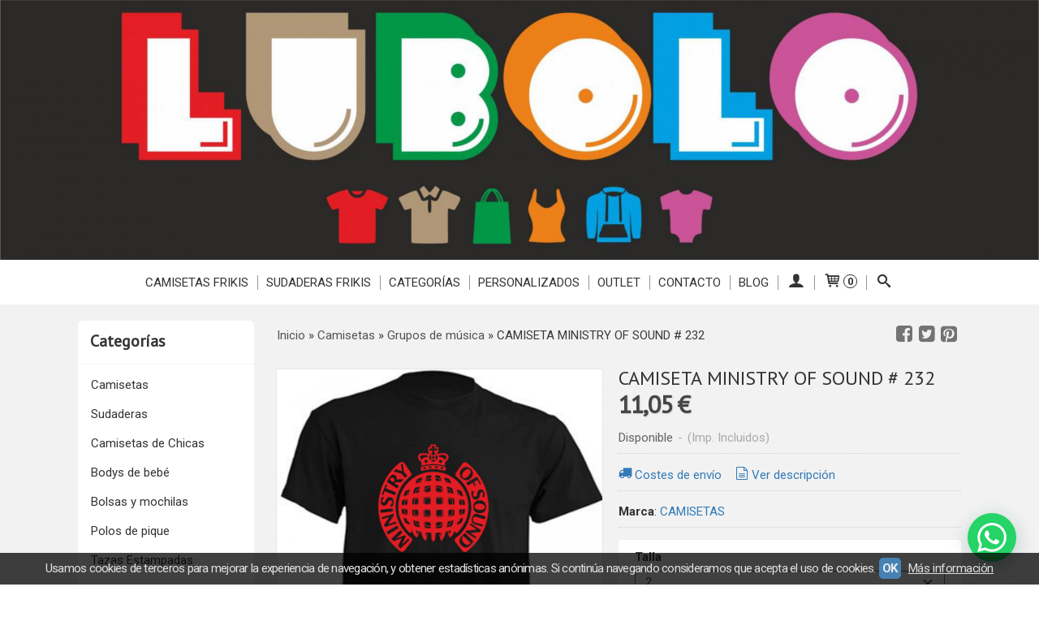

--- FILE ---
content_type: text/html; charset=utf-8
request_url: https://www.lubolo.com/p4330155-camiseta-ministry-of-sound.html
body_size: 31991
content:
<!DOCTYPE html>
<html lang="es" class="shop desktop light header-image product-view column2 out-the-box system-page user-guest url-id-4330155">    <head prefix="og: http://ogp.me/ns# fb: http://ogp.me/ns/fb# product: http://ogp.me/ns/product#">
        <meta http-equiv="Content-Type" content="text/html; charset=utf-8" />
<meta name="viewport" content="width=device-width, initial-scale=1.0" />
<meta name="language" content="es" />
<meta name="description" content="Un buen fan como tú tendría esta CAMISETA MINISTRY OF SOUND # 232 de LUBOLO. Pero también puedes ver otros diseños de la sección Grupos de música" />
<meta name="author" content="LUBOLO" />
<meta name="google-site-verification" content="HuVS93Yg1XZ-7bRu-qLAWc8nmzgM7vdafdLIdvhPD68" />
<meta name="msvalidate.01" content="" />
<meta name="alexaVerifyID" content="" />
<meta name="p:domain_verify" content="" />
<meta property="og:determiner" content="a" />
<meta property="og:locale" content="es_ES" />
<meta property="og:type" content="product.item" />
<meta property="og:title" content="CAMISETA MINISTRY OF SOUND # 232" />
<meta property="og:url" content="https://www.lubolo.com/p4330155-camiseta-ministry-of-sound.html" />
<meta property="og:description" content="Camiseta básica para hombre de manga corta, 100% algodón. Etiqueta removible.XS hasta la 5XL.Características:Tejido tubular.Doble costura en cuello, mangas y bajo.Refuerzo de hombro a hombro.Cuello de lycra.TallasEUXSSMLXLXXLXXXL4XL5XLAncho48 cm51..." />
<meta property="og:image" content="https://cdn.palbincdn.com/users/28843/images/ministry-ne-1531864858.jpg" />
<meta property="og:image:alt" content="Compra tu CAMISETA MINISTRY OF SOUND # 232: 11,05 €" />
<meta property="og:image:width" content="1812" />
<meta property="og:image:height" content="1920" />
<meta property="product:price:amount" content="11.05" />
<meta property="product:price:currency" content="EUR" />
<meta property="product:sale_price:amount" content="11.05" />
<meta property="product:sale_price:currency" content="EUR" />
<meta property="product:availability" content="in stock" />
<meta property="product:category" content="Camisetas &gt;  Grupos de música" />
<meta property="product:condition" content="new" />
<meta property="product:retailer_item_id" content="4330155" />
<meta property="product:brand" content="CAMISETAS" />
<meta property="fb:app_id" content="198335206866025" />
<meta name="twitter:site" content="@" />
<meta name="twitter:creator" content="@" />
<meta name="twitter:title" content="Compra tu CAMISETA MINISTRY OF SOUND # 232: 11,05 €" />
<meta name="twitter:description" content="Un buen fan como tú tendría esta CAMISETA MINISTRY OF SOUND # 232 de LUBOLO. Pero también puedes ver otros diseños de la sección Grupos de música" />
<meta name="twitter:image" content="https://cdn.palbincdn.com/users/28843/images/ministry-ne-1531864858.jpg" />
<meta name="twitter:label1" content="PRICE" />
<meta name="twitter:data1" content="11,05 €" />
<meta name="twitter:label2" content="CATEGORY" />
<meta name="twitter:data2" content="Grupos de música" />
<meta name="twitter:label3" content="STOCK" />
<meta name="twitter:data3" content="" />
<meta name="twitter:card" content="summary" />
<link rel="preconnect" href="https://cdn.palbincdn.com" />
<link crossorigin="anonymous" rel="preconnect" href="https://cdn.palbincdn.com" />
<link rel="preconnect" href="https://cdn-2.palbincdn.com" />
<link rel="dns-prefetch" href="https://cdn.palbincdn.com" />
<link rel="dns-prefetch" href="https://cdn-2.palbincdn.com" />
<link rel="dns-prefetch" href="//connect.facebook.net" />
<link rel="dns-prefetch" href="//www.facebook.com" />
<link rel="dns-prefetch" href="//static.ak.facebook.com" />
<link rel="dns-prefetch" href="//fbstatic-a.akamaihd.net" />
<link rel="dns-prefetch" href="//www.google.com" />
<link rel="dns-prefetch" href="//fonts.googleapis.com" />
<link rel="dns-prefetch" href="//apis.google.com" />
<link rel="dns-prefetch" href="//translate.google.com" />
<link rel="dns-prefetch" href="//translate.googleapis.com" />
<link rel="dns-prefetch" href="//stats.g.doubleclick.net" />
<link rel="dns-prefetch" href="//www.gstatic.com" />
<link rel="canonical" href="https://www.lubolo.com/p4330155-camiseta-ministry-of-sound.html" />
<link rel="shortcut icon" type="image/x-icon" href="/users/28843/shop/favicon.ico" />
<link title="RSS Feed" rel="alternate" type="application/rss+xml" href="https://www.lubolo.com/blog/rss" />
<link rel="stylesheet" type="text/css" href="/css/jquery-ui/light/jquery-ui-art.min.css" />
<link rel="stylesheet" type="text/css" href="https://cdn.palbincdn.com/assets/XFlexSlider/flexslider.min.css" />
<link rel="stylesheet" type="text/css" href="https://cdn-2.palbincdn.com/themes/_premium/Box One/style.min.css" />
<link rel="stylesheet" type="text/css" href="https://cdn-2.palbincdn.com/css/shop-base.css?584" />
<link rel="stylesheet" type="text/css" href="https://cdn-2.palbincdn.com/css/form.css?584" />
<link rel="stylesheet" type="text/css" href="//fonts.googleapis.com/css?family=PT+Sans|Roboto:400,700&amp;subset=latin" />
<style type="text/css">
/*<![CDATA[*/
#colorbox,#cboxOverlay,#cboxWrapper{position:absolute;top:0;left:0;z-index:9999;overflow:hidden}#cboxWrapper{max-width:none}#cboxOverlay{position:fixed;width:100%;height:100%}#cboxMiddleLeft,#cboxBottomLeft{clear:left}#cboxContent{position:relative}#cboxLoadedContent{overflow:auto;-webkit-overflow-scrolling:touch}#cboxTitle{margin:0}#cboxLoadingOverlay,#cboxLoadingGraphic{position:absolute;top:0;left:0;width:100%;height:100%}#cboxPrevious,#cboxNext,#cboxClose,#cboxSlideshow{cursor:pointer}.cboxPhoto{float:left;margin:auto;border:0;display:block;max-width:none;-ms-interpolation-mode:bicubic}.cboxIframe{width:100%;height:100%;display:block;border:0}#colorbox,#cboxContent,#cboxLoadedContent{box-sizing:content-box;-moz-box-sizing:content-box;-webkit-box-sizing:content-box}#cboxOverlay{background:rgba(0,0,0,0.85)}#colorbox{outline:0}#cboxContent{background:#fff;overflow:hidden}.dark #cboxContent{background:#222}.cboxIframe{background:#fff}.dark .cboxIframe{background:#222}#cboxError{padding:50px;border:1px solid #ccc}#cboxLoadedContent{margin-bottom:40px}.cboxFullContent #cboxLoadedContent{margin-bottom:0px}#cboxTitle{position:absolute;bottom:4px;left:0;text-align:center;width:96%;color:#949494;padding:10px 2% 0px 2%}#cboxCurrent{position:absolute;bottom:9px;left:58px;color:#949494}#cboxLoadingOverlay{background:url(/assets/JColorBox/css/images/light/loading_background.png) no-repeat center center}#cboxLoadingGraphic{background:url(/assets/JColorBox/css/images/light/loading.gif) no-repeat center center}.dark #cboxLoadingOverlay{background:url(/assets/JColorBox/css/images/dark/loading_background.png) no-repeat center center}.dark #cboxLoadingGraphic{background:url(/assets/JColorBox/css/images/dark/loading.gif) no-repeat center center}#cboxPrevious:active,#cboxNext:active,#cboxSlideshow:active,#cboxClose:active{outline:0}#cboxSlideshow{bottom:4px;right:30px;color:#0092ef}#cboxPrevious{background-image:url(/assets/JColorBox/css/images/light/left-arrow.svg)}.dark #cboxPrevious{background-image:url(/assets/JColorBox/css/images/dark/left-arrow.svg)}#cboxNext{left:27px;background-image:url(/assets/JColorBox/css/images/light/right-arrow.svg)}.dark #cboxNext{background-image:url(/assets/JColorBox/css/images/dark/right-arrow.svg)}#cboxClose{top:10px;right:10px;background-image:url(/assets/JColorBox/css/images/light/close.svg);width:30px;height:30px}.dark #cboxClose{background-image:url(/assets/JColorBox/css/images/dark/close.svg)}.cbox-button{position:absolute;border:none;padding:0;margin:0;overflow:visible;width:auto;background-color:transparent;text-indent:-9999px;background-repeat:no-repeat;background-position:center center;-webkit-background-size:contain;background-size:contain}.cbox-button.cbox-nav-button{bottom:8px;left:0;background-size:contain;width:25px;height:20px}
/*]]>*/
</style>
<style type="text/css">
/*<![CDATA[*/
        .cboxZoom #cboxLoadedContent {cursor: zoom-in}
        .cboxZoom #cboxLoadedContent:after { font-family: "shop-icons"; content: '\f903'; position: absolute; top: 6px; left: 6px; color: rgba(255,255,255,0.75); z-index: 1; }
        .cboxZoom #cboxLoadedContent:before { content: ''; position: absolute; top: 0; left: 0; border-color: rgba(0,0,0,0.9) transparent transparent rgba(0,0,0,0.9); border-style: solid; border-width: 20px 20px 25px 25px; height: 0px; width: 0px; z-index: 1; }
        .cboxZoom .cboxPhotoZoom {position: absolute; top: 0; left: 0; width: 100%; height: 100%; background-repeat: no-repeat; background-position: center; background-size: cover; transition: transform .35s ease-out;}
/*]]>*/
</style>
<style type="text/css">
/*<![CDATA[*/
#loading{background-repeat:no-repeat;background-position:center center;position:fixed;z-index:999999;top:50%;left:50%;transform:translate(-50%, -50%);opacity:0.8;background-color:#CCC;border-radius:50%;display:none;text-align:center;color:#666}#loading-wrapper{background-color:black;height:100%;width:100%;left:0;top:0;margin:0 auto;opacity:0.4;overflow:hidden;position:fixed;z-index:999998}#loading-message{color:rgba(255, 255, 255, 0.8);position:absolute;bottom:0px;margin-bottom:-2em;width:200%;text-align:center;margin-left:-50%}
/*]]>*/
</style>
<style type="text/css">
/*<![CDATA[*/
.shopping-cart-content table td{vertical-align:middle;padding:3px 0px;font-size:0.9em;border-bottom:1px dotted #ccc;border-bottom:1px dashed rgba(125,125,125,0.2) !important}.shopping-cart-content .shopping-cart-subtotal,.shopping-cart-content .shopping-cart-subtotal a{margin-top:4px;clear:both;text-align:right}
/*]]>*/
</style>
<style type="text/css">
/*<![CDATA[*/
.hideall .init-hidden {display:none} .hideall .init-invisible, .hideall .animated-hide.animated {visibility:hidden}
/*]]>*/
</style>
<style type="text/css">
/*<![CDATA[*/
.tlite{background:#111;color:white;font-family:sans-serif;font-size:0.8rem;font-weight:normal;text-decoration:none;text-align:left;padding:0.6em 0.75rem;border-radius:4px;position:absolute;opacity:0;visibility:hidden;transition:opacity 0.4s;white-space:nowrap;box-shadow:0 0.5rem 1rem -0.5rem black;z-index:1000;-webkit-backface-visibility:hidden}.tlite-table td,.tlite-table th{position:relative}.tlite-visible{visibility:visible;opacity:0.9}.tlite::before{content:' ';display:block;background:inherit;width:10px;height:10px;position:absolute;transform:rotate(45deg)}.tlite-n::before{top:-3px;left:50%;margin-left:-5px}.tlite-nw::before{top:-3px;left:10px}.tlite-ne::before{top:-3px;right:10px}.tlite-s::before{bottom:-3px;left:50%;margin-left:-5px}.tlite-se::before{bottom:-3px;right:10px}.tlite-sw::before{bottom:-3px;left:10px}.tlite-w::before{left:-3px;top:50%;margin-top:-5px}.tlite-e::before{right:-3px;top:50%;margin-top:-5px}
/*]]>*/
</style>
<style type="text/css">
/*<![CDATA[*/
select{background:#FAFAFA;-webkit-border-radius:4px;-moz-border-radius:4px;border-radius:4px;border:1px solid #7A7A7A;margin:0 auto;width:100%;padding:4px 0;color:#525252 !important;font-size:15px;font-family:Roboto, Arial, 'Arial Unicode MS', Helvetica, Sans-Serif;font-weight:normal;font-style:normal;text-shadow:none;margin:0px}body{font-size:15px;font-family:Roboto, Arial, 'Arial Unicode MS', Helvetica, Sans-Serif}#header-logo{text-align:center}.blockquote-border{border-radius:4px}.blockquote-background{background:#FFFFFF url('images/postquote.png') no-repeat scroll;color:#424242;background-image:none}.blockquote-box{border-radius:4px;background:#FFFFFF url('images/postquote.png') no-repeat scroll;color:#424242;background-image:none}.art-postcontent .blockquote-box a,.art-postcontent .blockquote-box a.featured-product-title-link,.art-postcontent .blockquote-box a.featured-product-title-link:visited,.art-postcontent .blockquote-box a.featured-product-title-link:hover,.art-postcontent .blockquote-box h1,.art-postcontent .blockquote-box h2,.art-postcontent .blockquote-box h3,.art-postcontent .blockquote-box h4,.art-postcontent .blockquote-background h5,.art-postcontent .blockquote-box h6{color:#424242}.art-postcontent .blockquote-background a,.art-postcontent .blockquote-background a.featured-product-title-link,.art-postcontent .blockquote-background a.featured-product-title-link:visited,.art-postcontent .blockquote-background a.featured-product-title-link:hover,.art-postcontent .blockquote-background h1,.art-postcontent .blockquote-background h2,.art-postcontent .blockquote-background h3,.art-postcontent .blockquote-background h4,.art-postcontent .blockquote-background h5,.art-postcontent .blockquote-background h6{color:#424242}div.form fieldset{border-radius:4px}.ui-dialog-titlebar.ui-widget-header{border-radius:4px;background:#FFFFFF url('images/postquote.png') no-repeat scroll;color:#424242;background-image:none}.ui-accordion-header-icon,.ui-accordion-header .ui-icon{float:right}.ui-accordion-content{border-radius:4px;padding:1em 0.5em;border-top:none}h3.ui-accordion-header,h4.ui-accordion-header{border-radius:4px;background:#FFFFFF url('images/postquote.png') no-repeat scroll;color:#424242;background-image:none;margin:0px;padding:0px;padding:10px}body #cboxContent{background:#F2F2F2}body #cboxLoadedContent{background:#F2F2F2}body .ui-widget-content{background:#F2F2F2}body .ui-dialog{background:#F2F2F2;background-image:none}body .ui-dialog .ui-dialog-content{background:#F2F2F2}.art-postcontent a.h4-link-color,.art-postcontent a.h4-link-color:visited,.art-postcontent a.h4-link-color:hover{color:#333333}.art-postcontent a.h5-link-color,.art-postcontent a.h5-link-color:visited,.art-postcontent a.h5-link-color:hover{color:#333333}.art-nav{border-top:1px solid #f5f5f5}.column2 .art-post{padding-right:0px;margin-right:0px}.pal-tabs-nav{border-top:0px}.ui-widget-content{border:0px}.art-pager .active{color:#fff !important}.art-vmenublockcontent,.art-blockcontent{padding:5px 0px 10px 0px;margin:0 auto}.art-block,.art-vmenublock{margin-bottom:30px}.art-post{margin-top:0px;padding-top:0px}.featured-product{background-color:white;border-radius:4px}.featured-product-image-wrapper{padding:10px;border-bottom:4px solid #C3DAEE}.featured-product{-webkit-transition:all 0.3s linear;transition:all 0.3s linear}.featured-product:hover{filter:sepia(80%) hue-rotate(180deg) saturate(40%) brightness(90%)}.featured-product .featured-product-nav-prices{margin:20px 0px}.featured-product .featured-product-description{color:#888}.featured-product .featured-product-final-price{color:#428BCA}blockquote{border-radius:4px}#product-info .tab-content{background-color:white}#subcategories-inner,#category-description,#category-name{background-color:white;border-radius:4px;border:none}#category-description,#category-name{padding:20px}.category-image-img{border-radius:5px}.recently-viewed-products-box{background-color:white}.art-blockcontent{padding:15px}.art-blockheader,.art-vmenublockheader{padding:15px}
/*]]>*/
</style>
<style type="text/css">
/*<![CDATA[*/
#row_billing_vat_number_checkout label span.required{display:none}#BrandSelector{display:none}#art-footer-tags{display:none}
/*]]>*/
</style>
<style type="text/css">
/*<![CDATA[*/
.back-to-top{position:fixed;bottom:2.5em;right:0px;text-decoration:none;color:#000000;background-color:rgba(235, 235, 235, 0.80);font-weight:700;font-size:2em;padding:10px;display:none;border-radius:4px 0px 0px 4px}.back-to-top:hover{background-color:rgba(135, 135, 135, 0.50)}
/*]]>*/
</style>
<style type="text/css">
/*<![CDATA[*/
#cookieAlert{margin:0px;padding:0px;position:fixed;vertical-align:baseline;width:100%;z-index:99999;background:#333;background:rgba(0,0,0,0.75);color:#e0e0e0}.cookieAlertInner{display:block;padding:10px 10px !important;margin:0px;text-align:center;vertical-align:baseline;background:0}.cookieAlertInner .cookieAlertText{margin-bottom:20px !important;font-weight:400 !important;letter-spacing:-0.05em}.cookieAlertInner a.cookieAlertOkButton{padding:4px;background:#4682B4;text-decoration:none;color:#eee;border-radius:5px;letter-spacing:-0.03em}.cookieAlertInner a.cookieAlertLearnMore{padding-left:5px;text-decoration:underline;color:#ddd;letter-spacing:-0.03em}#cookieAlert{bottom:0px}
/*]]>*/
</style>
<style type="text/css">
/*<![CDATA[*/
.whatsappme{position:fixed;z-index:999;right:20px;bottom:20px;font-family:-apple-system, BlinkMacSystemFont, "Segoe UI", Roboto, Oxygen, Ubuntu, Cantarell, "Open Sans", "Helvetica Neue", sans-serif;font-size:16px;line-height:26px;color:#262626;transform:scale3d(0, 0, 0);transition:transform .3s ease-in-out;user-select:none;-ms-user-select:none;-moz-user-select:none;-webkit-user-select:none}.whatsappme--show{transform:scale3d(1, 1, 1);transition:transform .5s cubic-bezier(0.18, 0.89, 0.32, 1.28)}.whatsappme__button{position:absolute;z-index:2;bottom:8px;right:8px;height:60px;min-width:60px;max-width:95vw;background-color:#25D366;color:#fff;border-radius:30px;box-shadow:1px 6px 24px 0 rgba(7, 94, 84, .24);cursor:pointer;transition:background-color 0.2s linear}.whatsappme__button:hover{background-color:#128C7E;transition:background-color 1.5s linear}.whatsappme--dialog .whatsappme__button{transition:background-color 0.2s linear}.whatsappme__button:active{background-color:#075E54;transition:none}.whatsappme__button svg{width:36px;height:60px;margin:0 12px}#wa_ico,.whatsappme--dialog #send_ico{display:block}#send_ico,.whatsappme--dialog #wa_ico{display:none}.whatsappme__badge{position:absolute;top:-4px;right:-4px;width:20px;height:20px;border:none;border-radius:50%;background:#e82c0c;font-size:12px;font-weight:600;line-height:20px;text-align:center;box-shadow:none;opacity:0;pointer-events:none}.whatsappme__badge.whatsappme__badge--in{animation:badge--in 500ms cubic-bezier(0.27, 0.9, 0.41, 1.28) 1 both}.whatsappme__badge.whatsappme__badge--out{animation:badge--out 400ms cubic-bezier(0.215, 0.61, 0.355, 1) 1 both}.whatsappme--dialog .whatsappme__button{box-shadow:0 1px 2px 0 rgba(0, 0, 0, 0.3)}.whatsappme__box{position:absolute;bottom:0;right:0;z-index:1;width:calc(100vw - 40px);max-width:400px;min-height:280px;padding-bottom:60px;border-radius:32px;background:#ede4dd;background-size:100% auto;box-shadow:0 2px 6px 0 rgba(0, 0, 0, .5);overflow:hidden;transform:scale3d(0, 0, 0);opacity:0;transition:opacity 400ms ease-out, transform 0ms linear 300ms}.whatsappme--dialog .whatsappme__box{opacity:1;transform:scale3d(1, 1, 1);transition:opacity 200ms ease-out, transform 0ms linear}.whatsappme__header{display:block;position:static;width:100%;height:70px;padding:0 26px;margin:0;background-color:#2e8c7d;color:rgba(255, 255, 255, .5)}.whatsappme__header svg{height:100%}.whatsappme__close{position:absolute;top:18px;right:24px;width:34px;height:34px;border-radius:50%;background:#000;color:#fff;line-height:34px;font-size:25px;text-align:center;opacity:.4;cursor:pointer;transition:opacity 300ms ease-out}.whatsappme__close:hover{opacity:.6}.whatsappme__message{position:relative;min-height:80px;padding:20px 22px;margin:34px 26px;border-radius:32px;background-color:#fff;color:#4A4A4A;box-shadow:0 1px 2px 0 rgba(0, 0, 0, 0.3)}.whatsappme__message:before{content:'';display:block;position:absolute;bottom:30px;left:-18px;width:18px;height:18px;background-image:url('[data-uri]');background-size:100%}.whatsappme--left{right:auto;left:20px}.whatsappme--left .whatsappme__button{right:auto;left:8px}.whatsappme--left .whatsappme__box{right:auto;left:0}@media (max-width: 480px){.whatsappme{bottom:6px;right:6px}.whatsappme--left{right:auto;left:6px}.whatsappme__box{width:calc(100vw - 12px);min-height:0}.whatsappme__header{height:55px}.whatsappme__close{top:13px;width:28px;height:28px;line-height:28px}.whatsappme__message{padding:14px 20px;margin:15px 21px 20px;line-height:24px}}@keyframes "badge--in"{from{opacity:0;transform:translateY(50px);}to{opacity:1;transform:translateY(0);}}@keyframes "badge--out"{0%{opacity:1;transform:translateY(0);}100%{opacity:0;transform:translateY(-20px);}}
/*]]>*/
</style>
<style type="text/css">
/*<![CDATA[*/
#goog-gt-tt,.goog-tooltip.skiptranslate,.goog-tooltip,body > .skiptranslate{display:none !important;width:0px !important;height:0px !important;visibility:hidden !important}body > .skiptranslate > .goog-te-banner-frame.skiptranslate{display:none !important;visibility:hidden;position:absolute;opacity:0;top:0px;width:0px;height:0px;left:-10000px}body .goog-text-highlight{background-color:inherit;-webkit-box-shadow:inherit;-moz-box-shadow:inherit;box-shadow:inherit;box-sizing:inherit;-webkit-box-sizing:inherit;-moz-box-sizing:inherit;position:inherit}body{top:auto !important;position:static !important;min-height:0 !important}
/*]]>*/
</style>
<script type="text/javascript" src="https://cdn.palbincdn.com/js/jquery/jquery-1.9.1.min.js"></script>
<script type="text/javascript" src="https://cdn.palbincdn.com/js/jquery/jquery-ui-1.9.2.custom.min.js"></script>
<script type="text/javascript" src="https://www.googletagmanager.com/gtag/js?id=G-MH2NV3QCE4" async="async"></script>
<script type="text/javascript" src="https://cdn.palbincdn.com/assets/LazySizes/lazysizes.min.js" async="async"></script>
<script type="text/javascript">
/*<![CDATA[*/
            <!-- Global site tag (gtag.js)-->
            window.dataLayer = window.dataLayer || [];
            function gtag(){dataLayer.push(arguments);}
            gtag('js', new Date());
			gtag('set', 'user_properties', {})
			gtag('set', 'user_data', {"phone_number":"+34","address":{"first_name":"Guest","last_name":"Guest"}})
            gtag('config', 'AW-732302461', {});
            gtag('config', 'UA-144562711-1', {"groups":"analytics"});
            gtag('config', 'G-MH2NV3QCE4', {"groups":"analytics"});
!function(f,b,e,v,n,t,s){if(f.fbq)return;n=f.fbq=function(){n.callMethod?
n.callMethod.apply(n,arguments):n.queue.push(arguments)};if(!f._fbq)f._fbq=n;
n.push=n;n.loaded=!0;n.version='2.0';n.queue=[];t=b.createElement(e);t.async=!0;
t.src=v;s=b.getElementsByTagName(e)[0];s.parentNode.insertBefore(t,s)}(window,
document,'script','https://connect.facebook.net/en_US/fbevents.js');
fbq('init', 595083107698702, {});
fbq('track', "PageView");
window.LoadingWidgetAssetsUrl = 'https://cdn.palbincdn.com/assets/LoadingWidget';
$(function(){var defaults={maxWrapperOpacity:0,maxOpacity:0.8,animationDuration:600,message:'',name:''};this.$divs=[]
function LoadingConstructor(config){if(window.Loading)return window.Loading;if(!config)config={};this.$wrapper=$('<div id="loading-wrapper"></div>').appendTo('body').hide();this.$el=$('<div id="loading"><div id="loading-message"></div></div>').appendTo('body').hide();this.$divs=[this.$wrapper,this.$el];$.extend(this,defaults,config)};LoadingConstructor.prototype={show:function(maxWrapperOpacity,message,gifName,size,name){if(this.name)return;this.name=name;var maxWrapperOpacity=(typeof maxWrapperOpacity==="undefined")?0.5:maxWrapperOpacity,message=(typeof message==="undefined")?'':message;if(gifName){gifUrl=window.LoadingWidgetAssetsUrl+'/'+gifName;this.$el[0].style.setProperty('--loading-gif','url('+gifUrl+')')}else this.$el[0].style.removeProperty('--loading-gif');if(size){this.$el[0].style.setProperty('--loading-size',size)}else this.$el[0].style.removeProperty('--loading-size');this.$el.find('#loading-message').html(message);this.$wrapper.show().css('opacity',0).animate({opacity:maxWrapperOpacity},this.animationDuration);this.$el.show().css('opacity',0).animate({opacity:this.maxOpacity},this.animationDuration)},hide:function(name){if(!this.name||name===true||this.name==name){this.name="";$(this.$divs).each(function(){$(this).animate({opacity:0},this.animationDuration,function(){$(this).hide()})})}}};window.Loading=new LoadingConstructor()})
document.documentElement.className+=' hideall'
var setHMenuOpenDirection=function(a){return(function(a){setTimeout(function(){setHMenuOpenDirection(a)},1)})}(jQuery),setPopupVMenuOpenDirection=function(b){return(function(b){setTimeout(function(){setPopupVMenuOpenDirection(b)},1)})}(jQuery),fixPopupVMenu=function(c){return(function(c){setTimeout(function(){fixPopupVMenu(c)},1)})}(jQuery),setOpenSubmenuWithNoReload=function(d){return(function(d){setTimeout(function(){setOpenSubmenuWithNoReload(d)},1)})}(jQuery),setOpenSubmenuWithHover=function(d){return(function(d){setTimeout(function(){setOpenSubmenuWithHover(d)},1)})}(jQuery),responsiveDesign=1;$(document).ready(function(){$.ajax({dataType:"script",cache:true,url:"https://cdn-2.palbincdn.com/themes/_premium/Box One/script.min.js"}).done(function(script,textStatus){if(false)$.ajax({dataType:"script",cache:true,url:"https://cdn-2.palbincdn.com/themes/_premium/Box One/script.responsive.min.js"})})})
/*]]>*/
</script>
<title>Compra tu CAMISETA MINISTRY OF SOUND # 232: 11,05 €</title>
<!-- Hide Elements Trick -->
<link as="font" crossorigin="anonymous" rel="preload" href="https://cdn-2.palbincdn.com/css/iconSet/basic-shop-icons/fonts/shop-icons.woff?450" /><link href='https://cdn-2.palbincdn.com/css/iconSet/basic-shop-icons/style.css?584' rel='stylesheet' rel='preload' as='style'>
    </head>

    <body><script type="text/javascript">
/*<![CDATA[*/
function activateTab(artTab, tab) {
				artTab.tabs('option', 'active', artTab.find(tab.prop('tagName')).index(tab));
		   }
/*]]>*/
</script>

		<noscript><img height="1" width="1" style="display:none;" src="https://www.facebook.com/tr?id=595083107698702&amp;ev=PageView&amp;noscript=1" alt="facebook-pixel" /></noscript>		<div id="art-main">
    
    
<div class="header-wrapper">    <header class="art-header header-auto">        		<h2 title="Compra tu CAMISETA MINISTRY OF SOUND # 232: 11,05 €" class="shop-header-image"><a href="/" title="LUBOLO" class="shop-header-image-link"> <img src="https://cdn-2.palbincdn.com/users/28843/shop/header_image?1553197515" alt="LUBOLO" class="shop-header-image-img"/>  </a></h2>
	    </header></div><nav class="pal-main-nav art-nav">	<div class="art-nav-inner">				<ul class="art-hmenu" id="shop-menu">
<li id="item-camisetas-frikis"><a href="/c332202-camisetas-frikis.html">Camisetas Frikis</a>
<ul>
<li><a href="/c332387-grupos-de-musica.html">Grupos de música</a></li>
<li><a href="/c332388-cinema-tv.html">Series y Películas</a></li>
<li><a href="/c332389-comic-manga.html">Cómic & Manga</a></li>
<li><a href="/c332390-politic.html">Politic</a></li>
<li><a href="/c332391-motor.html">Motor</a></li>
<li><a href="/c332392-sports.html">Sports</a></li>
<li><a href="/c332393-gamers.html">Gamers</a></li>
<li><a href="/c332394-gothic.html">Gothic</a></li>
<li><a href="/c332412-varias.html">Varias</a></li>
<li><a href="/c393208-frases.html">Frases</a></li>
<li><a href="/c466912-camiseta-manga-larga.html">Camiseta Manga Larga</a></li>
<li><a href="/c546603-camisetas-para-papas-frikis.html">Camisetas para papás frikis</a></li>
<li><a href="/c546608-camisetas-para-mamas-frikis.html">Camisetas para mamás frikis</a></li>
<li><a href="/c581794-camisetas-k-pop.html">K-Pop</a></li>
</ul>
</li>
<li id="item-sudaderas-frikis"><a href="/c339048-sudaderas.html">Sudaderas Frikis</a>
<ul>
<li><a href="/c416456-grupos-de-musica.html">Grupos de música</a></li>
<li><a href="/c416464-series-y-peliculas.html">Series y películas</a></li>
<li><a href="/c416469-comic-y-manga.html">Cómic y manga</a></li>
<li><a href="/c416471-politica.html">Política</a></li>
<li><a href="/c416475-motor.html">Motor</a></li>
<li><a href="/c416478-deportes.html">Deportes</a></li>
<li><a href="/c416479-gamer.html">Gamer</a></li>
<li><a href="/c416481-varios.html">Varios</a></li>
<li><a href="/c416482-frases.html">Frases</a></li>
<li><a href="/c408808-sudaderas-ninos-sin-capucha.html">Sudaderas niños sin capucha</a></li>
<li><a href="/c581795-sudaderas-k-pop.html">Sudaderas K-Pop</a></li>
</ul>
</li>
<li id="item-categorias"><a href="javascript:void(0)">Categorías</a>
<ul>
<li><a href="/c332202-camisetas-frikis.html">Camisetas</a>
<ul>
<li><a href="/c332387-grupos-de-musica.html">Grupos de música</a>
<ul>
<li><a href="/c531173-camisetas-de-rock-espanol.html">Camisetas de Rock Español</a></li>
<li><a href="/c532776-camisetas-de-punk.html">Camisetas de Punk</a></li>
<li><a href="/c532777-camisetas-de-heavy-metal.html">Camisetas de Heavy Metal</a></li>
<li><a href="/c555804-camisetas-acdc.html">Camisetas ACDC</a></li>
<li><a href="/c559977-camisetas-arctic-monkeys.html">Camisetas Arctic Monkeys</a></li>
<li><a href="/c559978-camisetas-motorhead.html">Camisetas Motorhead</a></li>
<li><a href="/c563822-camisetas-de-bob-marley.html">Camisetas de Bob Marley</a></li>
<li><a href="/c563828-camisetas-blink-182.html">Camisetas Blink 182</a></li>
<li><a href="/c566956-camisetas-de-kiss.html">Camisetas de Kiss</a></li>
<li><a href="/c568016-camisetas-iron-maiden.html">Camisetas Iron Maiden</a></li>
<li><a href="/c569643-camisetas-de-green-day.html">Camisetas de Green Day</a></li>
<li><a href="/c569644-camisetas-the-beatles.html">Camisetas The Beatles</a></li>
<li><a href="/c569645-camisetas-guns-n-roses.html">Camisetas Guns & Roses</a></li>
<li><a href="/c574931-camisetas-de-metallica.html">Camisetas de Metallica</a></li>
<li><a href="/c576329-camisetas-anthrax.html">Camisetas Anthrax</a></li>
</ul>
</li>
<li><a href="/c332388-cinema-tv.html">Series y Películas</a>
<ul>
<li><a href="/c541116-camisetas-star-wars.html">Camisetas Star Wars</a></li>
<li><a href="/c541115-camisetas-jurassic-park.html">Camisetas Jurassic Park</a></li>
<li><a href="/c542778-camisetas-quentin-tarantino.html">Camisetas Quentin Tarantino</a></li>
<li><a href="/c542779-camisetas-la-naranja-mecanica.html">Camisetas La Naranja Mecánica</a></li>
<li><a href="/c579941-camisetas-de-studio-ghibli.html">Camisetas de Studio Ghibli</a></li>
</ul>
</li>
<li><a href="/c332389-comic-manga.html">Cómic & Manga</a>
<ul>
<li><a href="/c536033-camisetas-de-dragon-ball.html">Camisetas de Dragon Ball</a></li>
<li><a href="/c537507-camisetas-de-naruto.html">Camisetas de Naruto</a></li>
<li><a href="/c537508-camisetas-de-one-piece.html">Camisetas de One Piece</a></li>
<li><a href="/c539333-camisetas-de-attack-of-titans.html">Camisetas de Attack on Titan</a></li>
<li><a href="/c548561-camisetas-demon-slayer.html">Camisetas Demon Slayer</a></li>
<li><a href="/c570560-camisetas-chainsaw-man.html">Camisetas Chainsaw Man</a></li>
</ul>
</li>
<li><a href="/c332390-politic.html">Politic</a>
<ul>
<li><a href="/c547744-camisetas-antifascistas.html">Camisetas antifascistas</a></li>
<li><a href="/c547745-camisetas-comunistas.html">Camisetas comunistas</a></li>
</ul>
</li>
<li><a href="/c332391-motor.html">Motor</a></li>
<li><a href="/c332392-sports.html">Sports</a></li>
<li><a href="/c332393-gamers.html">Gamers</a>
<ul>
<li><a href="/c544411-camisetas-fortnite.html">Camisetas Fortnite</a></li>
<li><a href="/c544412-camisetas-pokemon.html">Camisetas Pokemon</a></li>
<li><a href="/c545477-camisetas-sonic.html">Camisetas Sonic</a></li>
<li><a href="/c545478-camisetas-mario-bros.html">Camisetas Mario Bros</a></li>
</ul>
</li>
<li><a href="/c332394-gothic.html">Gothic</a></li>
<li><a href="/c332412-varias.html">Varias</a>
<ul>
<li><a href="/c548562-camiseta-skate.html">Camiseta Skate</a></li>
</ul>
</li>
<li><a href="/c393208-frases.html">Frases</a></li>
<li><a href="/c466912-camiseta-manga-larga.html">Camiseta Manga Larga</a></li>
<li><a href="/c546603-camisetas-para-papas-frikis.html">Camisetas para papás frikis</a></li>
<li><a href="/c546608-camisetas-para-mamas-frikis.html">Camisetas para mamás frikis</a></li>
<li><a href="/c581794-camisetas-k-pop.html">K-Pop</a></li>
</ul>
</li>
<li><a href="/c339048-sudaderas.html">Sudaderas</a>
<ul>
<li><a href="/c416456-grupos-de-musica.html">Grupos de música</a>
<ul>
<li><a href="/c533960-sudaderas-de-rock-espanol.html">Sudaderas de Rock Español</a></li>
<li><a href="/c533961-sudaderas-de-punk.html">Sudaderas de Punk</a></li>
<li><a href="/c536032-sudaderas-de-heavy-metal.html">Sudaderas de Heavy Metal</a></li>
<li><a href="/c565324-sudaderas-guns-and-roses.html">Sudaderas Guns and Roses</a></li>
<li><a href="/c565325-sudaderas-blink-182.html">Sudaderas Blink 182</a></li>
<li><a href="/c568017-sudaderas-iron-maiden.html">Sudaderas Iron Maiden</a></li>
<li><a href="/c569120-sudaderas-de-acdc.html">Sudaderas de ACDC</a></li>
<li><a href="/c569121-sudaderas-de-kiss.html">Sudaderas de Kiss</a></li>
<li><a href="/c570561-sudaderas-bob-marley.html">Sudaderas de Bob Marley</a></li>
<li><a href="/c570568-sudaderas-de-green-day.html">Sudaderas de Green Day</a></li>
<li><a href="/c571404-sudaderas-de-motorhead.html">Sudaderas de Motorhead</a></li>
<li><a href="/c571405-sudaderas-de-arctic-monkeys.html">Sudaderas de Arctic Monkeys</a></li>
</ul>
</li>
<li><a href="/c416464-series-y-peliculas.html">Series y películas</a></li>
<li><a href="/c416469-comic-y-manga.html">Cómic y manga</a>
<ul>
<li><a href="/c539332-sudaderas-de-naruto.html">Sudaderas de Naruto</a></li>
<li><a href="/c540123-sudaderas-de-dragon-ball.html">Sudaderas de Dragon Ball</a></li>
<li><a href="/c540124-sudaderas-de-one-piece.html">Sudaderas de One Piece</a></li>
<li><a href="/c555806-sudaderas-caballeros-del-zodiaco.html">Sudaderas Caballeros del Zodiaco</a></li>
<li><a href="/c579938-sudaderas-de-pokemon.html">Sudaderas de Pokemon</a></li>
</ul>
</li>
<li><a href="/c416471-politica.html">Política</a></li>
<li><a href="/c416475-motor.html">Motor</a></li>
<li><a href="/c416478-deportes.html">Deportes</a></li>
<li><a href="/c416479-gamer.html">Gamer</a>
<ul>
<li><a href="/c571799-sudaderas-mario-bros.html">Sudaderas Mario Bros</a></li>
<li><a href="/c571800-sudaderas-sonic.html">Sudaderas Sonic</a></li>
</ul>
</li>
<li><a href="/c416481-varios.html">Varios</a></li>
<li><a href="/c416482-frases.html">Frases</a></li>
<li><a href="/c408808-sudaderas-ninos-sin-capucha.html">Sudaderas niños sin capucha</a></li>
<li><a href="/c581795-sudaderas-k-pop.html">Sudaderas K-Pop</a></li>
</ul>
</li>
<li><a href="/c383719-camisetas-de-chicas.html">Camisetas de Chicas</a>
<ul>
<li><a href="/c383720-camisetas-de-chica-entalladas.html">Camisetas de chica entalladas</a></li>
<li><a href="/c383721-tirantes-espalda-nadadora.html">Tirantes espalda nadadora</a></li>
<li><a href="/c383722-camisetas-de-lycra-tirantes-finos.html">Camisetas de lycra tirantes finos</a></li>
<li><a href="/c550762-camisetas-mujer-de-rock.html">Camisetas mujer de Rock</a></li>
</ul>
</li>
<li><a href="/c384063-bodys-de-bebe.html">Bodys de bebé</a>
<ul>
<li><a href="/c549376-bodys-de-rock-para-bebe.html">Bodys de rock para bebé</a></li>
<li><a href="/c574949-bodys-para-bebe-de-comic-manga.html">Bodys para Bebé de Cómic & Manga</a></li>
<li><a href="/c577297-bodys-de-bebe-de-dragon-ball.html">Bodys de bebé de Dragon Ball</a></li>
</ul>
</li>
<li><a href="/c389216-bolsas-y-mochilas.html">Bolsas y mochilas</a>
<ul>
<li><a href="/c389217-bolsas-asa-larga.html">Bolsas asa larga</a></li>
<li><a href="/c389218-mochila-de-cuerdas.html">Mochila de Cuerdas</a>
<ul>
<li><a href="/c488115-mochila-de-cuerdas-tipo-nature.html">Mochilas de cuerdas Tipo Nature</a></li>
</ul>
</li>
<li><a href="/c389707-bandolera-casual.html">Bandolera casual</a></li>
<li><a href="/c487902-bolsas-de-asa-tipo-nature.html">Bolsas de Asa tipo Nature</a></li>
<li><a href="/c575779-bolsas-de-tela-con-cuadros-famosos.html">Bolsas de Tela con Cuadros Famosos</a></li>
</ul>
</li>
<li><a href="/c389316-polos-de-pique.html">Polos de pique</a></li>
<li><a href="/c446251-tazas-estampadas.html">Tazas Estampadas</a>
<ul>
<li><a href="/c464989-the-beatles.html">The Beatles</a></li>
<li><a href="/c514076-futbol-sudamericano.html">Futbol Sudamericano</a></li>
<li><a href="/c566955-tazas-de-dragon-ball.html">Tazas de Dragon Ball</a></li>
<li><a href="/c571802-tazas-rick-y-morty.html">Tazas Rick y Morty</a></li>
<li><a href="/c572332-tazas-de-signos-del-zodiaco.html">Tazas de signos del zodiaco</a></li>
<li><a href="/c572333-tazas-de-motos.html">Tazas de motos</a></li>
<li><a href="/c572334-tazas-among-us.html">Tazas Among Us</a></li>
<li><a href="/c573035-tazas-naruto.html">Tazas Naruto</a></li>
<li><a href="/c573036-tazas-pokemon.html">Tazas Pokemon</a></li>
<li><a href="/c573037-tazas-halloween.html">Tazas Halloween</a></li>
<li><a href="/c574144-tazas-sailor-moon.html">Tazas Sailor Moon</a></li>
<li><a href="/c574145-tazas-el-juego-del-calamar.html">Tazas El Juego del Calamar</a></li>
<li><a href="/c574146-tazas-pesadilla-antes-de-navidad.html">Tazas Pesadilla Antes de Navidad</a></li>
</ul>
</li>
<li><a href="/c448197-peleles-de-bebe.html">Peleles de bebé</a></li>
<li><a href="/c455016-sudadera-cuello-redondo.html">Sudadera Cuello Redondo</a></li>
<li><a href="/c482282-dia-del-padre.html">Día del Padre</a></li>
<li><a href="/c488647-dia-de-la-madre.html">Día de la Madre</a></li>
<li><a href="/c491868-delantales-de-cocina.html">Delantales de cocina</a></li>
<li><a href="/c520758-botellas-de-aluminio.html">Botellas de Aluminio</a>
<ul>
<li><a href="/c553065-botella-naruto.html">Botellas de Naruto</a></li>
</ul>
</li>
<li><a href="/c579816-personalizados.html">Personalizados</a></li>
</ul>
</li>
<li id="item-personalizados"><a href="/c579816-personalizados.html">Personalizados</a></li>
<li id="item-outlet"><a href="/c579816-personalizados.html">OUTLET</a></li>
<li id="item-contacto"><a href="/site/contact">Contacto</a></li>
<li id="item-blog"><a href="/blog">Blog</a>
<ul>
<li><a href="/blog/c3750-general.html">General</a></li>
</ul>
</li>
<li class="user-top-menu-separator"><span></span></li>
<li class="customer-account-menu customer-shop-menu"><a class="customer-shop-menu" aria-label="Mi Cuenta" href="/login"><span class="customer-account icon-user shop-menu-icon"></span> <span class="customer-account-label customer-shop-menu-label">Mi Cuenta</span></a>
<ul>
<li><a href="/login">Acceder</a></li>
<li><a href="/register">Registrarse</a></li>
</ul>
</li>
<li class="shopping-cart-menu customer-shop-menu"><a class="customer-shop-menu" aria-label="Carrito" href="/shoppingcart/view"><span class="customer-shopping-cart icon-cart shop-menu-icon"></span><span class="customer-shopping-cart-counter">0</span> <span class="customer-shopping-cart-label customer-shop-menu-label">Carrito</span></a>
<ul>
<li id="shopping-cart-menu-subtotal"><a href="/shoppingcart/view">Total:&nbsp;<strong>0,00 €</strong></a></li>
<li class="shopping-cart-menu-links"><a href="/shoppingcart/view"><strong>Ver Carrito</strong></a></li>
</ul>
</li>
<li class="customer-search-menu customer-shop-menu"><a class="customer-search-menu-link customer-shop-menu" aria-label="Buscar..." href="javascript:void(0)"><span class="customer-search icon-search shop-menu-icon"></span> <span class="customer-search-label customer-shop-menu-label">Buscar...</span></a>
<ul>
<li class="customer-search-menu-form-wrapper"><a class="customer-search-menu-form-link" aria-label="Buscar" href="javascript:void(0)"><form id="menu-search-form" class="art-search focusmagic" action="/product/index" method="get"><input placeholder="Buscar..." id="menu-search-input" size="24" aria-label="Buscar..." type="text" value="" name="searchbox" /><button type="submit" id="menu-search-input-button" class="icon-search" name=""></button></form></a></li>
</ul>
</li>
</ul>

	</div></nav>
    <div id="sheet-content" class="art-sheet clearfix">
        
        <div class="art-layout-wrapper">        <div class="art-content-layout column2">
        <div class="art-content-layout-row">
            <aside class="art-layout-cell art-sidebar1 ">
                                <div class="art-vmenublock clearfix" id="Categories">
<div class="art-vmenublockheader">
<span id = "Categories_title" class="t">Categorías</span>
</div>
<div class="art-vmenublockcontent">
<ul class="art-vmenu" id="categories-vmenu">
<li><a href="/c332202-camisetas-frikis.html">Camisetas</a></li>
<li><a href="/c339048-sudaderas.html">Sudaderas</a></li>
<li><a href="/c383719-camisetas-de-chicas.html">Camisetas de Chicas</a></li>
<li><a href="/c384063-bodys-de-bebe.html">Bodys de bebé</a></li>
<li><a href="/c389216-bolsas-y-mochilas.html">Bolsas y mochilas</a></li>
<li><a href="/c389316-polos-de-pique.html">Polos de pique</a></li>
<li><a href="/c446251-tazas-estampadas.html">Tazas Estampadas</a></li>
<li><a href="/c448197-peleles-de-bebe.html">Peleles de bebé</a></li>
<li><a href="/c455016-sudadera-cuello-redondo.html">Sudadera Cuello Redondo</a></li>
<li><a href="/c482282-dia-del-padre.html">Día del Padre</a></li>
<li><a href="/c488647-dia-de-la-madre.html">Día de la Madre</a></li>
<li><a href="/c491868-delantales-de-cocina.html">Delantales de cocina</a></li>
<li><a href="/c520758-botellas-de-aluminio.html">Botellas de Aluminio</a></li>
<li><a href="/c579816-personalizados.html">Personalizados</a></li>
</ul></div>
</div><div class="art-block clearfix" id="BrandSelector">
<div class="art-blockheader">
<span id = "BrandSelector_title" class="t">Marcas</span>
</div>
<div class="art-blockcontent">
<div id="brands-form-wrapper">
    <form id="brands-form" action="/brand/view" method="GET">        <select required="required" title="Elige tu marca favorita." id="brands-dropdown" class="art-select" onchange="js:$(this).parents(&quot;#brands-form&quot;).find(&quot;.art-button&quot;).val(&quot;Cargando...&quot;);this.form.submit();" aria-labelledby="BrandSelector_title" aria-label="Selector de marca" name="id">
<option value="">Selecciona una Marca</option>
<option value="73085">CAMISETA</option>
<option value="73139">CAMISETAS</option>
<option value="73024">JHK</option>
</select>        <span class="art-button-wrapper">
            <input class="art-button" type="submit" value=" Buscar por Marca"/>
        </span>
    </form></div></div>
</div><div class="art-block clearfix" id="LanguageTranslatorArtlet">
<div class="art-blockheader">
<span id = "LanguageTranslatorArtlet_title" class="t">Idioma</span>
</div>
<div class="art-blockcontent">
    <div class="language-box">
        <a id="language-box-en" href="#en" rel="nofollow" title="English" class="flag flag-en" style="background-position:-0px -0px;"><img src="/images/resources/blank.png" height="16" width="16" alt="English"></a>
        <a id="language-box-fr" href="#fr" rel="nofollow" title="French" class="flag flag-fr" style="background-position:-200px -100px;"><img src="/images/resources/blank.png" height="16" width="16" alt="French"></a>
        <a id="language-box-de" href="#de" rel="nofollow" title="German" class="flag flag-de" style="background-position:-300px -100px;"><img src="/images/resources/blank.png" height="16" width="16" alt="German"></a>
        <a id="language-box-it" href="#it" rel="nofollow" title="Italian" class="flag flag-it" style="background-position:-600px -100px;"><img src="/images/resources/blank.png" height="16" width="16" alt="Italian"></a>
        <a id="language-box-pt" href="#pt" rel="nofollow" title="Portuguese" class="flag flag-pt" style="background-position:-300px -200px;"><img src="/images/resources/blank.png" height="16" width="16" alt="Portuguese"></a>
        <a id="language-box-ru" href="#ru" rel="nofollow" title="Russian" class="flag flag-ru" style="background-position:-500px -200px;"><img src="/images/resources/blank.png" height="16" width="16" alt="Russian"></a>
        <a id="language-box-es" href="#es" rel="nofollow" title="Spanish" class="flag flag-es" style="background-position:-600px -200px;"><img src="/images/resources/blank.png" height="16" width="16" alt="Spanish"></a>
        <a id="language-box-ca" href="#ca" rel="nofollow" title="Catalan" class="flag flag-ca" style="background-position:0px -300px;"><img src="/images/resources/blank.png" height="16" width="20" alt="Catalan"></a>
    </div>
    <select onchange="js:customTransToLang(this.value)" aria-label="Traductor" name="language-translator-dropdown" id="language-translator-dropdown">
<option value="">Traducir</option>
<option value="af">Afrikaans</option>
<option value="bg">Bulgarian</option>
<option value="ca">Catalan</option>
<option value="cs">Czech</option>
<option value="de">German</option>
<option value="el">Hellenic</option>
<option value="et">Estonian</option>
<option value="es">Español</option>
<option value="en">Inglés</option>
<option value="eu">Euskera</option>
<option value="fi">Finnish</option>
<option value="fr">French</option>
<option value="gl">Galician</option>
<option value="he">Hebrew</option>
<option value="hu">Hungarian</option>
<option value="id">Indonesian</option>
<option value="it">Italian</option>
<option value="ja">Japanese</option>
<option value="ko">Korean</option>
<option value="lt">Lithuanian</option>
<option value="nl">Dutch</option>
<option value="no">Norwegian</option>
<option value="pl">Polish</option>
<option value="pt-BR">Brazilian Portuguese</option>
<option value="pt">Portuguese</option>
<option value="ro">Romanian</option>
<option value="ru">Russian</option>
<option value="sk">Slovak</option>
<option value="sv">Swedish</option>
<option value="tr">Turkish</option>
<option value="uk">Ukrainian</option>
<option value="vi">Vietnamese</option>
<option value="zh-CN">Simplified Chinese</option>
<option value="zh-TW">Traditional Chinese</option>
</select>    <style>
        .art-footer #language-translator-dropdown {
            width: auto;
            margin: 0 auto;
        }
    </style>
</div>
</div><div class="art-block clearfix" id="FreeShipmentNotifier">
<div class="art-blockheader">
<span id = "FreeShipmentNotifier_title" class="t">Costes de Envío</span>
</div>
<div class="art-blockcontent">

<a class="free-shipping-link colorbox-ajax" aria-label="Ver detalle del coste de envio" href="/site/freeShippingCostsTable"><span class="icon-truck free-shipping-icon"></span></a><div class="free-sipping-details">    <a class="colorbox-ajax free-shipping-price" href="/site/freeShippingCostsTable">GRATIS *</a>    <a class="colorbox-ajax free-shipping-note" href="/site/freeShippingCostsTable">Consultar Destinos</a></div>
</div>
</div><div class="art-block clearfix" id="ShoppingCart">
<div class="art-blockheader">
<span id = "ShoppingCart_title" class="t">Tu Carrito (0)</span>
</div>
<div class="art-blockcontent">
<div class="shopping-cart-content">
        El carrito de la compra está vacío</div></div>
</div><div class="art-block clearfix" id="SocialNetworks">
<div class="art-blockheader">
<span id = "SocialNetworks_title" class="t">Redes Sociales</span>
</div>
<div class="art-blockcontent">
<div id="social-networks">
    <div class="social-network-instagram"><a target="_blank" class="social-network-button social-network-link" style="background:#D22660" href="https://www.instagram.com/tiendalubolo/"><span class="social-network-icon icon-instagram-squared"></span>Instagram</a></div><div class="social-network-facebook"><a target="_blank" class="social-network-button social-network-link" style="background:#1478EB" href="https://www.facebook.com/Lubolo-847937328892235/"><span class="social-network-icon icon-facebook-squared"></span>Facebook</a></div></div>
</div>
</div><div class="art-block clearfix" id="banner-discount-block">
<div class="art-blockheader">
<span id = "banner-discount-block_title" class="t">Cupones</span>
</div>
<div class="art-blockcontent">

<div class="init-hidden" id="banner-discount-unlock-dialog">
    <span> CÓDIGO Desbloqueado</span>
    <div class="banner-discount-code">BIENVENIDO</div>
    <a class="art-button view-more-button" href="/coupon/103165">Ver más</a></div><div class="init-hidden" id="facebook-like-dialog">
    <div style="font-size:1.3em">Haz "Me gusta" para desbloquear el CÓDIGO</div>
    <br class="br-space">
    <span class="facebook-like-button">
        <div class="fb-like" data-href="http://www.instagram.com/tiendalubolo/?type=coupon" data-layout="button_count" data-show-faces="false" data-width="100"></div>    </span>
    <span class="validate-facebook-like-wrapper init-hidden" style="vertical-align: bottom"> <span> ⇢ </span> <button class="validate-facebook-like art-button" style="height: 20px; font-size: 12px; line-height: 1;">Desbloquear</button></span>
    <style>#facebook-like-dialog .facebook-like-button .fb-like > span, #facebook-like-dialog .facebook-like-button .fb-like > span > iframe {width:114px !important; height:20px !important;}</style>
    <br class="br-space">
    <br class="br-space">
    <p class="facebook-like-note">Si ya eres fan, haz click previamente en <span style="font-family: Arial Unicode MS, Lucida Grande">&#10004;</span> y luego haz "Me gusta" de nuevo.</p>
</div>
<div class="banner-discount">
        <div class="banner-discount-name">
        <a href="/coupon/103165" class="banner-discount-link"> 
            PRIMERA COMPRA        </a>
    </div>
<div class="banner-discount-image-wrapper">
    <a href="/coupon/103165" class="banner-discount-scissors"></a>
    <a href="/coupon/103165" class="banner-discount-value widget">
        -5%    </a>
    <a href="/coupon/103165">
                        <img class="banner-discount-image lazyload" data-srcset="https://cdn.palbincdn.com/users/28843/images/5PORCIENTO-1570548999@x1024--f[as].jpg.thumb 1024w, https://cdn.palbincdn.com/users/28843/images/5PORCIENTO-1570548999@x512--f[as].jpg.thumb 512w, https://cdn.palbincdn.com/users/28843/images/5PORCIENTO-1570548999@x384--f[as].jpg.thumb 384w, https://cdn.palbincdn.com/users/28843/images/5PORCIENTO-1570548999@x256--f[as].jpg.thumb 256w, https://cdn.palbincdn.com/users/28843/images/5PORCIENTO-1570548999@x128--f[as].jpg.thumb 128w" data-sizes="auto" srcset="[data-uri]" src="https://cdn.palbincdn.com/users/28843/images/5PORCIENTO-1570548999.jpg.thumb" alt="PRIMERA COMPRA" />    </a>
        <div class="countdown-time widget time">
        <ul class="timer">
            <li id="days-to-103165"></li>
            <li id="hours-to-103165"></li>
            <li id="minutes-to-103165"></li>
            <li id="seconds-to-103165"></li>
        </ul>
    </div>
    </div>
<div class="banner-discount-button art-button-wrapper"> 
        <input class="art-button open-unlock-dialog-facebook" name="yt1" type="button" value="Desbloquear CÓDIGO" /></div>
    <script>
        $('.open-unlock-dialog-facebook').click(function() {
            var startTime = new Date();
            $( "#facebook-like-dialog" ).dialog("open");
            setTimeout(function(){
                $('.validate-facebook-like-wrapper').fadeIn();
            }, 7000);
            $('body').on('click', '.validate-facebook-like', function(event) {
                if ((new Date() - startTime)/1000 > 14) {
                    var dialog = $('#banner-discount-unlock-dialog');
                    $('.banner-discount-button').html(dialog.html());
                    dialog.dialog('open', function(){});
                    $( '#facebook-like-dialog' ).dialog('close');
                } else{ alert('Debes hacer like en el botón azul antes de desbloquear el cupón. Si ya le has hecho like, espera unos segundos y vuelve a intentar desbloquear.');}
            });
        });
    </script>
</div>  
<script type="text/javascript">
/*<![CDATA[*/
function countdown_clock(target_time,tag_id){today=new Date();now_time=Math.round(today.getTime()/1000.0);time_left=target_time-now_time;if(time_left<0){$('.timer').remove();$('.countdown-time').append('<div class="expired">Cupón CADUCADO</div>');return};days=Math.floor(time_left/(60*60*24));time_left%=(60*60*24);hours=Math.floor(time_left/(60*60));time_left%=(60*60);minutes=Math.floor(time_left/60);time_left%=60;seconds=time_left;$('#days-to-'+tag_id)[0].innerHTML=days+'d ';$('#hours-to-'+tag_id)[0].innerHTML=hours+'h ';$('#minutes-to-'+tag_id)[0].innerHTML=minutes+'m ';$('#seconds-to-'+tag_id)[0].innerHTML=seconds+'s';setTimeout('countdown_clock('+target_time+', '+tag_id+');',1e3)};countdown_clock(1798671600,103165);$(document).ready(function(){$(document).on("click",'.ui-widget-overlay',function(){$("#facebook-like-dialog").dialog("close")})})
/*]]>*/
</script></div>
</div>                            </aside>
            <main class="art-layout-cell art-content" id="content">
                


<article id="product-sheet" class="art-post art-article">
    <div class="art-postmetadataheader clearfix responsive-phone-hidden">
        <div class="art-postheadericons art-metadata-icons">
            <div id="breadcrumbs">
                <div itemscope="itemscope" itemtype="http://schema.org/BreadcrumbList">
<span itemprop="itemListElement" itemscope="itemscope" itemtype="http://schema.org/ListItem"><a itemprop="item" href="/"><span itemprop="name">Inicio</span></a><meta itemprop="position" content="1" /></span> &raquo; <span itemprop="itemListElement" itemscope="itemscope" itemtype="http://schema.org/ListItem"><a itemprop="item" href="https://www.lubolo.com/c332202-camisetas-frikis.html"><span itemprop="name">Camisetas</span></a><meta itemprop="position" content="2" /></span> &raquo; <span itemprop="itemListElement" itemscope="itemscope" itemtype="http://schema.org/ListItem"><a itemprop="item" href="https://www.lubolo.com/c332387-grupos-de-musica.html"><span itemprop="name"> Grupos de música</span></a><meta itemprop="position" content="3" /></span> &raquo; <span>CAMISETA MINISTRY OF SOUND # 232</span></div>            </div>
            <div id="product-share">
                <a class="product-share-button share-facebook icon-facebook-squared" rel="nofollow" target="_blank" onClick="window.open(this.getAttribute(&#039;data-url&#039;) || this.href, this.target, &#039;width=800,height=400&#039;); return false;" data-url="/product/share?product_id=4330155&amp;socialNetwork=facebook" title="Share in facebook" href="#"><img src="/images/icons/social/20/transparent.png" alt="Share in facebook" /></a><a class="product-share-button share-twitter icon-twitter-squared" rel="nofollow" target="_blank" onClick="window.open(this.getAttribute(&#039;data-url&#039;) || this.href, this.target, &#039;width=800,height=400&#039;); return false;" data-url="/product/share?product_id=4330155&amp;socialNetwork=twitter" title="Share in twitter" href="#"><img src="/images/icons/social/20/transparent.png" alt="Share in twitter" /></a><a class="product-share-button share-pinterest icon-pinterest-squared" rel="nofollow" target="_blank" onClick="window.open(this.getAttribute(&#039;data-url&#039;) || this.href, this.target, &#039;width=800,height=400&#039;); return false;" data-url="/product/share?product_id=4330155&amp;socialNetwork=pinterest" title="Share in pinterest" href="#"><img src="/images/icons/social/20/transparent.png" alt="Share in pinterest" /></a>            </div>
        </div>
    </div>
    <br class="br-space responsive-phone-hidden"/>
    <div class="art-postcontent art-postcontent-0 clearfix product-inner-view product-inner-normal-view">
    <div class="art-content-layout-wrapper">
        <div class="art-content-layout">
            <div class="art-content-layout-row responsive-layout-row-2">
                <div id="product-image-cell" class="art-layout-cell">

                                        <div id="product-image-wrapper">
                        <a id="product-image-link" class="link-block" target="_blank" href="https://cdn.palbincdn.com/users/28843/images/ministry-ne-1531864858.jpg"><img id="product-image" src="https://cdn.palbincdn.com/users/28843/images/ministry-ne-1531864858.jpg" alt="CAMISETA MINISTRY OF SOUND # 232" /></a>                        <p class="product-tag-wrapper">
                                                    </p>
                        <div class="product-image-ribbon product-image-ribbon-notavailable">No Disponible</div>
                    </div>
                    <div id="product-image-gallery">
                        <a id="product-gallery-4842374" class="product-gallery product-image-thumbnail-link featured-image" rel="product-gallery" href="https://cdn.palbincdn.com/users/28843/images/ministry-ne-1531864858.jpg"><img class="product-image-thumbnail lazyload" data-srcset="https://cdn.palbincdn.com/users/28843/images/ministry-ne-1531864858@x256--f[as].jpg.thumb 256w, https://cdn.palbincdn.com/users/28843/images/ministry-ne-1531864858@x128--f[as].jpg.thumb 128w, https://cdn.palbincdn.com/users/28843/images/ministry-ne-1531864858@x64--f[as].jpg.thumb 64w" data-sizes="auto" srcset="[data-uri]" src="https://cdn.palbincdn.com/users/28843/images/ministry-ne-1531864858.jpg.thumb" alt="CAMISETA MINISTRY OF SOUND # 232 [0]" /></a>                    </div>
                                    </div>
                <div id="product-details-cell" class="art-layout-cell">
                    <div id="product-meta-cell">
                                                <h1 id="product-name" class="art-postheader model-name">CAMISETA MINISTRY OF SOUND # 232</h1>
                                                <h3 id="product-price-tag">
                            <span id="product-main-price" class="notranslate">11,05 € </span>
                            <span id="product-old-price" class="old-price notranslate"></span>
                                                    </h3>
                        <div id="product-offer" class="product-offer">
                            <span id="product-availability">Disponible</span>
                            <span id="product-stock"></span>
                            <span class="availability-tax-separator">-</span>
                            <span class="product-tax">(Imp. Incluidos)</span>
                        </div>
                        <hr class="hr-dotted product-offer-hr">
                        <div id="product-info-links" class="product-info-links">
                            <a id="shipping-cost-link" href="#li-product-shipping-cost"><span class="icon-truck icon-text-top"></span>Costes de envío</a>                            <a id="view-description-link" href="#li-product-description"><span class="icon-doc-text icon-text-top"></span>Ver descripción</a>                                                    </div>
                        <hr class="hr-dotted product-info-links-hr">
                                                    <div id="product-details">
                                <div id="product-details-table" class="detail-view"><span class="product-brand text-no-wrap"><span class='strong'>Marca</span>: <span><span><a href="/br73139-camisetas.html">CAMISETAS</a></span></span></span></div>                                <hr class="hr-dotted product-details-hr">
                            </div>
                                            </div>
                    <div id="product-checkout-cell">
                                                <div id="addtocart-form" class="form">
                            <div class="addtocart-form-inner">
                                

<form id="addCartForm-4330155" enctype="multipart/form-data" action="/shoppingcart/put" method="post">                                                                            <div id="product-options">
                                                                                        <div id="product-options-box" class="blockquote-box">
                                                                                                <div class="product-options-dropdown-wrapper even"><strong>Talla</strong><br /><select class="product-options-dropdown" aria-label="Talla" name="product_option_id1" id="product_option_id1">
<option value="1">2</option>
<option value="4">3/4</option>
<option value="5">5/6</option>
<option value="6">7/8</option>
<option value="7">9/11</option>
<option value="8">12/14</option>
<option value="9">XS</option>
<option value="10">S</option>
<option value="11">M</option>
<option value="12">L</option>
<option value="13">XL</option>
<option value="14">XXL</option>
<option value="15">3XL</option>
<option value="16">4XL</option>
<option value="17">5XL</option>
</select></div><div class="product-options-dropdown-wrapper odd"><strong>Color</strong><br /><select class="product-options-dropdown" aria-label="Color" name="product_option_id2" id="product_option_id2">
<option value="2">Negro</option>
<option value="19">Gris</option>
<option value="20">Azul</option>
<option value="21">Rojo</option>
<option value="22">Verde Botella</option>
</select></div><div class="product-options-dropdown-wrapper even"><strong>Manga</strong><br /><select class="product-options-dropdown" aria-label="Manga" name="product_option_id3" id="product_option_id3">
<option value="3">Manga Corta</option>
<option value="18">Manga Larga</option>
</select></div><input type="hidden" value="16581470" name="product_option_id" id="product_option_id" />                                        
                                            </div>
                                        </div>
                                    <!--end hasVariants-->
                                                                        <div id="deferred-payments-box" class="deferred-payments blockquote-box init-hidden"><div class="deferred-payment"></div><div class="deferred-payment"></div><div class="deferred-payment"></div><div class="deferred-payment"></div><div class="deferred-payment"></div></div><hr class="hr-dotted">                                    <div id="addtocart-submit-wrapper">
                                                                                    <select class="notranslate addtocart-select" aria-label="Cantidad" name="quantity" id="quantity">
<option value="1" selected="selected">1</option>
<option value="2">2</option>
<option value="3">3</option>
<option value="4">4</option>
<option value="5">5</option>
<option value="6">6</option>
<option value="7">7</option>
<option value="8">8</option>
<option value="9">9</option>
<option value="10">10</option>
<option value="11">11</option>
<option value="12">12</option>
<option value="13">13</option>
<option value="14">14</option>
<option value="15">15</option>
<option value="16">16</option>
<option value="17">17</option>
<option value="18">18</option>
<option value="19">19</option>
<option value="20">20</option>
<option value="21">21</option>
<option value="22">22</option>
<option value="23">23</option>
<option value="24">24</option>
<option value="25">25</option>
<option value="50">50</option>
<option value="100">100</option>
</select>                                                                                <button class="art-button addcart-button sheet-view" type="submit" data-product-id="4330155" name="yt0"><i class=" icon-cart"></i> Añadir a Carrito</button>                                        <span class="init-hidden product-request-info-arrow"><span class="icon-nomargin-left icon-nomargin-right icon-level-down"></span></span>
                                                                                    <a class="add-product-wishlist guest-user art-button add-product-wishlist-button" data-product-id="4330155" href="javascript:void(0)"><span class="icon-heart" /></a>                                                                            </div>
	                                <div id="volume-price-ranges-table-wrapper"></div>
                                <input type="hidden" value="4330155" name="product_id" /></form>                            </div>
                        </div>
                                                                    </div>
                    <div id="product-short-description-cell">
                                                                    </div>
                                    </div>
            </div>
        </div>
    </div>
</div>
<script type="text/javascript">
/*<![CDATA[*/
var discontinuedProduct=false,imageGallerySelected=$(".product-gallery").eq(0).attr('id'),showStock=false,getSelectedOptionId=function(){return $('.product-options-dropdown').map(function(){return $(this).val()}).get().join('-')}
function setPrice(selectedOption,force){var price;if(selectedOption===undefined){setAddCartButton(selectedOption,null,force);return};if(productOptionPrices[selectedOption]=="A Consultar"){price=productOptionPrices[selectedOption]}else price=productOptionPrices[selectedOption];$('#product-main-price').html(price);setAddCartButton(selectedOption,price,force)}
function setAddCartButton(selectedOption,price,force){if(!discontinuedProduct){var addCartButton=$('.product-inner-view .addcart-button'),addOpenRequestInfo=false;if(price=="A Consultar"){addCartButton.text("Pedir Información").addClass('open-request-info').prop("disabled",false);addOpenRequestInfo=true}else if(selectedOption===undefined){addCartButton.text("No Disponible").prop("disabled",true)}else if(productOptionStocks[selectedOption]<1&&false){addCartButton.text("Pedir Información").addClass('open-request-info').prop("disabled",false);addOpenRequestInfo=true;$('.add-to-wishlist-request-info-wrapper').show()}else{addCartButton.html('<i class=" icon-cart"></i> Añadir a Carrito').prop("disabled",false);$('.add-to-wishlist-request-info-wrapper').hide()};if(!addOpenRequestInfo)if(!force&&typeof productRequestInfo!='undefined'){productRequestInfo.close(function(){addCartButton.removeClass('open-request-info')})}else addCartButton.removeClass('open-request-info')}};jQuery(function($){$('#product-image-link').click(function(e){e.preventDefault();$(".product-gallery").filter('#'+imageGallerySelected).click();return false});$('#product-image-gallery').on('click','.product-image-thumbnail-link',function(e){e.preventDefault();if(/product-image-thumbnail\s+/.exec(e.target.className)!=null)e.stopPropagation();var imgSrc=$(this).attr('href');$("#product-image").fadeTo(300,0.2,function(){$("#product-image").attr("src",imgSrc)}).fadeTo(200,1);imageGallerySelected=$(this).attr('id')});productOptionPrices={'-1':'11,05\u00A0\u20AC'};productOptionStocks={'-1':null};productOptionAllowNoStock={};productOptionOldPrices={};productOptionWeights={};productOptionRefs={};productOptionProviderRefs={};productOptionImages={};productOptionAllowNoStock[16581470]='0';productOptionPrices[16581470]='11,05\u00A0\u20AC';productOptionOldPrices[16581470]='';productOptionStocks[16581470]=null;productOptionWeights[16581470]='';productOptionRefs[16581470]='';productOptionProviderRefs[16581470]='';productOptionImages[16581470]=null;productOptionAllowNoStock[16581471]='0';productOptionPrices[16581471]='11,95\u00A0\u20AC';productOptionOldPrices[16581471]='';productOptionStocks[16581471]=null;productOptionWeights[16581471]='';productOptionRefs[16581471]='';productOptionProviderRefs[16581471]='';productOptionImages[16581471]=null;productOptionAllowNoStock[16581472]='0';productOptionPrices[16581472]='11,95\u00A0\u20AC';productOptionOldPrices[16581472]='';productOptionStocks[16581472]=null;productOptionWeights[16581472]='';productOptionRefs[16581472]='';productOptionProviderRefs[16581472]='';productOptionImages[16581472]=null;productOptionAllowNoStock[16581473]='0';productOptionPrices[16581473]='11,95\u00A0\u20AC';productOptionOldPrices[16581473]='';productOptionStocks[16581473]=null;productOptionWeights[16581473]='';productOptionRefs[16581473]='';productOptionProviderRefs[16581473]='';productOptionImages[16581473]=null;productOptionAllowNoStock[16581474]='0';productOptionPrices[16581474]='11,95\u00A0\u20AC';productOptionOldPrices[16581474]='';productOptionStocks[16581474]=null;productOptionWeights[16581474]='';productOptionRefs[16581474]='';productOptionProviderRefs[16581474]='';productOptionImages[16581474]=null;productOptionAllowNoStock[16581475]='0';productOptionPrices[16581475]='11,95\u00A0\u20AC';productOptionOldPrices[16581475]='';productOptionStocks[16581475]=null;productOptionWeights[16581475]='';productOptionRefs[16581475]='';productOptionProviderRefs[16581475]='';productOptionImages[16581475]=null;productOptionAllowNoStock[16581476]='0';productOptionPrices[16581476]='11,95\u00A0\u20AC';productOptionOldPrices[16581476]='';productOptionStocks[16581476]=null;productOptionWeights[16581476]='';productOptionRefs[16581476]='';productOptionProviderRefs[16581476]='';productOptionImages[16581476]=null;productOptionAllowNoStock[16581477]='0';productOptionPrices[16581477]='11,95\u00A0\u20AC';productOptionOldPrices[16581477]='';productOptionStocks[16581477]=null;productOptionWeights[16581477]='';productOptionRefs[16581477]='';productOptionProviderRefs[16581477]='';productOptionImages[16581477]=null;productOptionAllowNoStock[16581478]='0';productOptionPrices[16581478]='11,95\u00A0\u20AC';productOptionOldPrices[16581478]='';productOptionStocks[16581478]=null;productOptionWeights[16581478]='';productOptionRefs[16581478]='';productOptionProviderRefs[16581478]='';productOptionImages[16581478]=null;productOptionAllowNoStock[16581479]='0';productOptionPrices[16581479]='11,95\u00A0\u20AC';productOptionOldPrices[16581479]='';productOptionStocks[16581479]=null;productOptionWeights[16581479]='';productOptionRefs[16581479]='';productOptionProviderRefs[16581479]='';productOptionImages[16581479]=null;productOptionAllowNoStock[16581480]='0';productOptionPrices[16581480]='11,95\u00A0\u20AC';productOptionOldPrices[16581480]='';productOptionStocks[16581480]=null;productOptionWeights[16581480]='';productOptionRefs[16581480]='';productOptionProviderRefs[16581480]='';productOptionImages[16581480]=null;productOptionAllowNoStock[16581481]='0';productOptionPrices[16581481]='11,95\u00A0\u20AC';productOptionOldPrices[16581481]='';productOptionStocks[16581481]=null;productOptionWeights[16581481]='';productOptionRefs[16581481]='';productOptionProviderRefs[16581481]='';productOptionImages[16581481]=null;productOptionAllowNoStock[16581482]='0';productOptionPrices[16581482]='12,15\u00A0\u20AC';productOptionOldPrices[16581482]='';productOptionStocks[16581482]=null;productOptionWeights[16581482]='';productOptionRefs[16581482]='';productOptionProviderRefs[16581482]='';productOptionImages[16581482]=null;productOptionAllowNoStock[16581483]='0';productOptionPrices[16581483]='12,55\u00A0\u20AC';productOptionOldPrices[16581483]='';productOptionStocks[16581483]=null;productOptionWeights[16581483]='';productOptionRefs[16581483]='';productOptionProviderRefs[16581483]='';productOptionImages[16581483]=null;productOptionAllowNoStock[16581484]='0';productOptionPrices[16581484]='13,35\u00A0\u20AC';productOptionOldPrices[16581484]='';productOptionStocks[16581484]=null;productOptionWeights[16581484]='';productOptionRefs[16581484]='';productOptionProviderRefs[16581484]='';productOptionImages[16581484]=null;productOptionAllowNoStock[16581485]='0';productOptionPrices[16581485]='12,25\u00A0\u20AC';productOptionOldPrices[16581485]='';productOptionStocks[16581485]=null;productOptionWeights[16581485]='';productOptionRefs[16581485]='';productOptionProviderRefs[16581485]='';productOptionImages[16581485]=null;productOptionAllowNoStock[16581486]='0';productOptionPrices[16581486]='12,25\u00A0\u20AC';productOptionOldPrices[16581486]='';productOptionStocks[16581486]=null;productOptionWeights[16581486]='';productOptionRefs[16581486]='';productOptionProviderRefs[16581486]='';productOptionImages[16581486]=null;productOptionAllowNoStock[16581487]='0';productOptionPrices[16581487]='12,25\u00A0\u20AC';productOptionOldPrices[16581487]='';productOptionStocks[16581487]=null;productOptionWeights[16581487]='';productOptionRefs[16581487]='';productOptionProviderRefs[16581487]='';productOptionImages[16581487]=null;productOptionAllowNoStock[16581488]='0';productOptionPrices[16581488]='12,25\u00A0\u20AC';productOptionOldPrices[16581488]='';productOptionStocks[16581488]=null;productOptionWeights[16581488]='';productOptionRefs[16581488]='';productOptionProviderRefs[16581488]='';productOptionImages[16581488]=null;productOptionAllowNoStock[16581489]='0';productOptionPrices[16581489]='12,25\u00A0\u20AC';productOptionOldPrices[16581489]='';productOptionStocks[16581489]=null;productOptionWeights[16581489]='';productOptionRefs[16581489]='';productOptionProviderRefs[16581489]='';productOptionImages[16581489]=null;productOptionAllowNoStock[16581490]='0';productOptionPrices[16581490]='12,25\u00A0\u20AC';productOptionOldPrices[16581490]='';productOptionStocks[16581490]=null;productOptionWeights[16581490]='';productOptionRefs[16581490]='';productOptionProviderRefs[16581490]='';productOptionImages[16581490]=null;productOptionAllowNoStock[16581491]='0';productOptionPrices[16581491]='12,25\u00A0\u20AC';productOptionOldPrices[16581491]='';productOptionStocks[16581491]=null;productOptionWeights[16581491]='';productOptionRefs[16581491]='';productOptionProviderRefs[16581491]='';productOptionImages[16581491]=null;productOptionAllowNoStock[16581492]='0';productOptionPrices[16581492]='12,25\u00A0\u20AC';productOptionOldPrices[16581492]='';productOptionStocks[16581492]=null;productOptionWeights[16581492]='';productOptionRefs[16581492]='';productOptionProviderRefs[16581492]='';productOptionImages[16581492]=null;productOptionAllowNoStock[16581493]='0';productOptionPrices[16581493]='12,25\u00A0\u20AC';productOptionOldPrices[16581493]='';productOptionStocks[16581493]=null;productOptionWeights[16581493]='';productOptionRefs[16581493]='';productOptionProviderRefs[16581493]='';productOptionImages[16581493]=null;productOptionAllowNoStock[16581494]='0';productOptionPrices[16581494]='12,25\u00A0\u20AC';productOptionOldPrices[16581494]='';productOptionStocks[16581494]=null;productOptionWeights[16581494]='';productOptionRefs[16581494]='';productOptionProviderRefs[16581494]='';productOptionImages[16581494]=null;productOptionAllowNoStock[16581495]='0';productOptionPrices[16581495]='12,25\u00A0\u20AC';productOptionOldPrices[16581495]='';productOptionStocks[16581495]=null;productOptionWeights[16581495]='';productOptionRefs[16581495]='';productOptionProviderRefs[16581495]='';productOptionImages[16581495]=null;productOptionAllowNoStock[16581496]='0';productOptionPrices[16581496]='12,40\u00A0\u20AC';productOptionOldPrices[16581496]='';productOptionStocks[16581496]=null;productOptionWeights[16581496]='';productOptionRefs[16581496]='';productOptionProviderRefs[16581496]='';productOptionImages[16581496]=null;productOptionAllowNoStock[16581497]='0';productOptionPrices[16581497]='12,55\u00A0\u20AC';productOptionOldPrices[16581497]='';productOptionStocks[16581497]=null;productOptionWeights[16581497]='';productOptionRefs[16581497]='';productOptionProviderRefs[16581497]='';productOptionImages[16581497]=null;productOptionAllowNoStock[16581498]='0';productOptionPrices[16581498]='11,95\u00A0\u20AC';productOptionOldPrices[16581498]='';productOptionStocks[16581498]=null;productOptionWeights[16581498]='';productOptionRefs[16581498]='';productOptionProviderRefs[16581498]='';productOptionImages[16581498]=null;productOptionAllowNoStock[16581499]='0';productOptionPrices[16581499]='11,95\u00A0\u20AC';productOptionOldPrices[16581499]='';productOptionStocks[16581499]=null;productOptionWeights[16581499]='';productOptionRefs[16581499]='';productOptionProviderRefs[16581499]='';productOptionImages[16581499]=null;productOptionAllowNoStock[16581500]='0';productOptionPrices[16581500]='11,95\u00A0\u20AC';productOptionOldPrices[16581500]='';productOptionStocks[16581500]=null;productOptionWeights[16581500]='';productOptionRefs[16581500]='';productOptionProviderRefs[16581500]='';productOptionImages[16581500]=null;productOptionAllowNoStock[16581501]='0';productOptionPrices[16581501]='11,95\u00A0\u20AC';productOptionOldPrices[16581501]='';productOptionStocks[16581501]=null;productOptionWeights[16581501]='';productOptionRefs[16581501]='';productOptionProviderRefs[16581501]='';productOptionImages[16581501]=null;productOptionAllowNoStock[16581502]='0';productOptionPrices[16581502]='11,95\u00A0\u20AC';productOptionOldPrices[16581502]='';productOptionStocks[16581502]=null;productOptionWeights[16581502]='';productOptionRefs[16581502]='';productOptionProviderRefs[16581502]='';productOptionImages[16581502]=null;productOptionAllowNoStock[16581503]='0';productOptionPrices[16581503]='11,95\u00A0\u20AC';productOptionOldPrices[16581503]='';productOptionStocks[16581503]=null;productOptionWeights[16581503]='';productOptionRefs[16581503]='';productOptionProviderRefs[16581503]='';productOptionImages[16581503]=null;productOptionAllowNoStock[16581504]='0';productOptionPrices[16581504]='11,95\u00A0\u20AC';productOptionOldPrices[16581504]='';productOptionStocks[16581504]=null;productOptionWeights[16581504]='';productOptionRefs[16581504]='';productOptionProviderRefs[16581504]='';productOptionImages[16581504]=null;productOptionAllowNoStock[16581505]='0';productOptionPrices[16581505]='11,95\u00A0\u20AC';productOptionOldPrices[16581505]='';productOptionStocks[16581505]=null;productOptionWeights[16581505]='';productOptionRefs[16581505]='';productOptionProviderRefs[16581505]='';productOptionImages[16581505]=null;productOptionAllowNoStock[16581506]='0';productOptionPrices[16581506]='11,95\u00A0\u20AC';productOptionOldPrices[16581506]='';productOptionStocks[16581506]=null;productOptionWeights[16581506]='';productOptionRefs[16581506]='';productOptionProviderRefs[16581506]='';productOptionImages[16581506]=null;productOptionAllowNoStock[16581507]='0';productOptionPrices[16581507]='11,95\u00A0\u20AC';productOptionOldPrices[16581507]='';productOptionStocks[16581507]=null;productOptionWeights[16581507]='';productOptionRefs[16581507]='';productOptionProviderRefs[16581507]='';productOptionImages[16581507]=null;productOptionAllowNoStock[16581508]='0';productOptionPrices[16581508]='11,95\u00A0\u20AC';productOptionOldPrices[16581508]='';productOptionStocks[16581508]=null;productOptionWeights[16581508]='';productOptionRefs[16581508]='';productOptionProviderRefs[16581508]='';productOptionImages[16581508]=null;productOptionAllowNoStock[16581509]='0';productOptionPrices[16581509]='11,95\u00A0\u20AC';productOptionOldPrices[16581509]='';productOptionStocks[16581509]=null;productOptionWeights[16581509]='';productOptionRefs[16581509]='';productOptionProviderRefs[16581509]='';productOptionImages[16581509]=null;productOptionAllowNoStock[16581510]='0';productOptionPrices[16581510]='11,95\u00A0\u20AC';productOptionOldPrices[16581510]='';productOptionStocks[16581510]=null;productOptionWeights[16581510]='';productOptionRefs[16581510]='';productOptionProviderRefs[16581510]='';productOptionImages[16581510]=null;productOptionAllowNoStock[16581511]='0';productOptionPrices[16581511]='11,95\u00A0\u20AC';productOptionOldPrices[16581511]='';productOptionStocks[16581511]=null;productOptionWeights[16581511]='';productOptionRefs[16581511]='';productOptionProviderRefs[16581511]='';productOptionImages[16581511]=null;productOptionAllowNoStock[16581512]='0';productOptionPrices[16581512]='11,95\u00A0\u20AC';productOptionOldPrices[16581512]='';productOptionStocks[16581512]=null;productOptionWeights[16581512]='';productOptionRefs[16581512]='';productOptionProviderRefs[16581512]='';productOptionImages[16581512]=null;productOptionAllowNoStock[16581513]='0';productOptionPrices[16581513]='11,95\u00A0\u20AC';productOptionOldPrices[16581513]='';productOptionStocks[16581513]=null;productOptionWeights[16581513]='';productOptionRefs[16581513]='';productOptionProviderRefs[16581513]='';productOptionImages[16581513]=null;productOptionAllowNoStock[16581514]='0';productOptionPrices[16581514]='11,95\u00A0\u20AC';productOptionOldPrices[16581514]='';productOptionStocks[16581514]=null;productOptionWeights[16581514]='';productOptionRefs[16581514]='';productOptionProviderRefs[16581514]='';productOptionImages[16581514]=null;productOptionAllowNoStock[16581515]='0';productOptionPrices[16581515]='11,95\u00A0\u20AC';productOptionOldPrices[16581515]='';productOptionStocks[16581515]=null;productOptionWeights[16581515]='';productOptionRefs[16581515]='';productOptionProviderRefs[16581515]='';productOptionImages[16581515]=null;productOptionAllowNoStock[16581516]='0';productOptionPrices[16581516]='11,95\u00A0\u20AC';productOptionOldPrices[16581516]='';productOptionStocks[16581516]=null;productOptionWeights[16581516]='';productOptionRefs[16581516]='';productOptionProviderRefs[16581516]='';productOptionImages[16581516]=null;productOptionAllowNoStock[16581517]='0';productOptionPrices[16581517]='11,95\u00A0\u20AC';productOptionOldPrices[16581517]='';productOptionStocks[16581517]=null;productOptionWeights[16581517]='';productOptionRefs[16581517]='';productOptionProviderRefs[16581517]='';productOptionImages[16581517]=null;productOptionAllowNoStock[16581518]='0';productOptionPrices[16581518]='11,95\u00A0\u20AC';productOptionOldPrices[16581518]='';productOptionStocks[16581518]=null;productOptionWeights[16581518]='';productOptionRefs[16581518]='';productOptionProviderRefs[16581518]='';productOptionImages[16581518]=null;productOptionAllowNoStock[16581519]='0';productOptionPrices[16581519]='11,95\u00A0\u20AC';productOptionOldPrices[16581519]='';productOptionStocks[16581519]=null;productOptionWeights[16581519]='';productOptionRefs[16581519]='';productOptionProviderRefs[16581519]='';productOptionImages[16581519]=null;productOptionAllowNoStock[16581520]='0';productOptionPrices[16581520]='11,95\u00A0\u20AC';productOptionOldPrices[16581520]='';productOptionStocks[16581520]=null;productOptionWeights[16581520]='';productOptionRefs[16581520]='';productOptionProviderRefs[16581520]='';productOptionImages[16581520]=null;productOptionAllowNoStock[16581521]='0';productOptionPrices[16581521]='11,95\u00A0\u20AC';productOptionOldPrices[16581521]='';productOptionStocks[16581521]=null;productOptionWeights[16581521]='';productOptionRefs[16581521]='';productOptionProviderRefs[16581521]='';productOptionImages[16581521]=null;productOptionAllowNoStock[16581522]='0';productOptionPrices[16581522]='11,95\u00A0\u20AC';productOptionOldPrices[16581522]='';productOptionStocks[16581522]=null;productOptionWeights[16581522]='';productOptionRefs[16581522]='';productOptionProviderRefs[16581522]='';productOptionImages[16581522]=null;productOptionAllowNoStock[16581523]='0';productOptionPrices[16581523]='11,95\u00A0\u20AC';productOptionOldPrices[16581523]='';productOptionStocks[16581523]=null;productOptionWeights[16581523]='';productOptionRefs[16581523]='';productOptionProviderRefs[16581523]='';productOptionImages[16581523]=null;productOptionAllowNoStock[16581524]='0';productOptionPrices[16581524]='11,95\u00A0\u20AC';productOptionOldPrices[16581524]='';productOptionStocks[16581524]=null;productOptionWeights[16581524]='';productOptionRefs[16581524]='';productOptionProviderRefs[16581524]='';productOptionImages[16581524]=null;productOptionAllowNoStock[16581525]='0';productOptionPrices[16581525]='11,95\u00A0\u20AC';productOptionOldPrices[16581525]='';productOptionStocks[16581525]=null;productOptionWeights[16581525]='';productOptionRefs[16581525]='';productOptionProviderRefs[16581525]='';productOptionImages[16581525]=null;productOptionAllowNoStock[16581526]='0';productOptionPrices[16581526]='11,95\u00A0\u20AC';productOptionOldPrices[16581526]='';productOptionStocks[16581526]=null;productOptionWeights[16581526]='';productOptionRefs[16581526]='';productOptionProviderRefs[16581526]='';productOptionImages[16581526]=null;productOptionAllowNoStock[16581527]='0';productOptionPrices[16581527]='11,95\u00A0\u20AC';productOptionOldPrices[16581527]='';productOptionStocks[16581527]=null;productOptionWeights[16581527]='';productOptionRefs[16581527]='';productOptionProviderRefs[16581527]='';productOptionImages[16581527]=null;productOptionAllowNoStock[16581528]='0';productOptionPrices[16581528]='11,95\u00A0\u20AC';productOptionOldPrices[16581528]='';productOptionStocks[16581528]=null;productOptionWeights[16581528]='';productOptionRefs[16581528]='';productOptionProviderRefs[16581528]='';productOptionImages[16581528]=null;productOptionAllowNoStock[16581529]='0';productOptionPrices[16581529]='11,95\u00A0\u20AC';productOptionOldPrices[16581529]='';productOptionStocks[16581529]=null;productOptionWeights[16581529]='';productOptionRefs[16581529]='';productOptionProviderRefs[16581529]='';productOptionImages[16581529]=null;productOptionAllowNoStock[16581530]='0';productOptionPrices[16581530]='11,95\u00A0\u20AC';productOptionOldPrices[16581530]='';productOptionStocks[16581530]=null;productOptionWeights[16581530]='';productOptionRefs[16581530]='';productOptionProviderRefs[16581530]='';productOptionImages[16581530]=null;productOptionAllowNoStock[16581531]='0';productOptionPrices[16581531]='11,95\u00A0\u20AC';productOptionOldPrices[16581531]='';productOptionStocks[16581531]=null;productOptionWeights[16581531]='';productOptionRefs[16581531]='';productOptionProviderRefs[16581531]='';productOptionImages[16581531]=null;productOptionAllowNoStock[16581532]='0';productOptionPrices[16581532]='11,95\u00A0\u20AC';productOptionOldPrices[16581532]='';productOptionStocks[16581532]=null;productOptionWeights[16581532]='';productOptionRefs[16581532]='';productOptionProviderRefs[16581532]='';productOptionImages[16581532]=null;productOptionAllowNoStock[16581533]='0';productOptionPrices[16581533]='11,95\u00A0\u20AC';productOptionOldPrices[16581533]='';productOptionStocks[16581533]=null;productOptionWeights[16581533]='';productOptionRefs[16581533]='';productOptionProviderRefs[16581533]='';productOptionImages[16581533]=null;productOptionAllowNoStock[16581534]='0';productOptionPrices[16581534]='11,95\u00A0\u20AC';productOptionOldPrices[16581534]='';productOptionStocks[16581534]=null;productOptionWeights[16581534]='';productOptionRefs[16581534]='';productOptionProviderRefs[16581534]='';productOptionImages[16581534]=null;productOptionAllowNoStock[16581535]='0';productOptionPrices[16581535]='11,95\u00A0\u20AC';productOptionOldPrices[16581535]='';productOptionStocks[16581535]=null;productOptionWeights[16581535]='';productOptionRefs[16581535]='';productOptionProviderRefs[16581535]='';productOptionImages[16581535]=null;productOptionAllowNoStock[16581536]='0';productOptionPrices[16581536]='11,95\u00A0\u20AC';productOptionOldPrices[16581536]='';productOptionStocks[16581536]=null;productOptionWeights[16581536]='';productOptionRefs[16581536]='';productOptionProviderRefs[16581536]='';productOptionImages[16581536]=null;productOptionAllowNoStock[16581537]='0';productOptionPrices[16581537]='11,95\u00A0\u20AC';productOptionOldPrices[16581537]='';productOptionStocks[16581537]=null;productOptionWeights[16581537]='';productOptionRefs[16581537]='';productOptionProviderRefs[16581537]='';productOptionImages[16581537]=null;productOptionAllowNoStock[16581538]='0';productOptionPrices[16581538]='11,95\u00A0\u20AC';productOptionOldPrices[16581538]='';productOptionStocks[16581538]=null;productOptionWeights[16581538]='';productOptionRefs[16581538]='';productOptionProviderRefs[16581538]='';productOptionImages[16581538]=null;productOptionAllowNoStock[16581539]='0';productOptionPrices[16581539]='11,95\u00A0\u20AC';productOptionOldPrices[16581539]='';productOptionStocks[16581539]=null;productOptionWeights[16581539]='';productOptionRefs[16581539]='';productOptionProviderRefs[16581539]='';productOptionImages[16581539]=null;productOptionAllowNoStock[16581540]='0';productOptionPrices[16581540]='11,95\u00A0\u20AC';productOptionOldPrices[16581540]='';productOptionStocks[16581540]=null;productOptionWeights[16581540]='';productOptionRefs[16581540]='';productOptionProviderRefs[16581540]='';productOptionImages[16581540]=null;productOptionAllowNoStock[16581541]='0';productOptionPrices[16581541]='11,95\u00A0\u20AC';productOptionOldPrices[16581541]='';productOptionStocks[16581541]=null;productOptionWeights[16581541]='';productOptionRefs[16581541]='';productOptionProviderRefs[16581541]='';productOptionImages[16581541]=null;productOptionAllowNoStock[16581542]='0';productOptionPrices[16581542]='11,95\u00A0\u20AC';productOptionOldPrices[16581542]='';productOptionStocks[16581542]=null;productOptionWeights[16581542]='';productOptionRefs[16581542]='';productOptionProviderRefs[16581542]='';productOptionImages[16581542]=null;productOptionAllowNoStock[16581543]='0';productOptionPrices[16581543]='11,95\u00A0\u20AC';productOptionOldPrices[16581543]='';productOptionStocks[16581543]=null;productOptionWeights[16581543]='';productOptionRefs[16581543]='';productOptionProviderRefs[16581543]='';productOptionImages[16581543]=null;productOptionAllowNoStock[16581544]='0';productOptionPrices[16581544]='11,95\u00A0\u20AC';productOptionOldPrices[16581544]='';productOptionStocks[16581544]=null;productOptionWeights[16581544]='';productOptionRefs[16581544]='';productOptionProviderRefs[16581544]='';productOptionImages[16581544]=null;productOptionAllowNoStock[16581545]='0';productOptionPrices[16581545]='14,80\u00A0\u20AC';productOptionOldPrices[16581545]='';productOptionStocks[16581545]=null;productOptionWeights[16581545]='';productOptionRefs[16581545]='';productOptionProviderRefs[16581545]='';productOptionImages[16581545]=null;productOptionAllowNoStock[16581546]='0';productOptionPrices[16581546]='15,90\u00A0\u20AC';productOptionOldPrices[16581546]='';productOptionStocks[16581546]=null;productOptionWeights[16581546]='';productOptionRefs[16581546]='';productOptionProviderRefs[16581546]='';productOptionImages[16581546]=null;productOptionIds={};productOptionIds['1-2-3']='16581470';productOptionIds['4-2-3']='16581471';productOptionIds['5-2-3']='16581472';productOptionIds['6-2-3']='16581473';productOptionIds['7-2-3']='16581474';productOptionIds['8-2-3']='16581475';productOptionIds['9-2-3']='16581476';productOptionIds['10-2-3']='16581477';productOptionIds['11-2-3']='16581478';productOptionIds['12-2-3']='16581479';productOptionIds['13-2-3']='16581480';productOptionIds['14-2-3']='16581481';productOptionIds['15-2-3']='16581482';productOptionIds['16-2-3']='16581483';productOptionIds['17-2-3']='16581484';productOptionIds['1-2-18']='16581485';productOptionIds['4-2-18']='16581486';productOptionIds['5-2-18']='16581487';productOptionIds['6-2-18']='16581488';productOptionIds['7-2-18']='16581489';productOptionIds['8-2-18']='16581490';productOptionIds['9-2-18']='16581491';productOptionIds['10-2-18']='16581492';productOptionIds['11-2-18']='16581493';productOptionIds['12-2-18']='16581494';productOptionIds['13-2-18']='16581495';productOptionIds['14-2-18']='16581496';productOptionIds['15-2-18']='16581497';productOptionIds['6-19-3']='16581498';productOptionIds['7-19-3']='16581499';productOptionIds['8-19-3']='16581500';productOptionIds['9-19-3']='16581501';productOptionIds['10-19-3']='16581502';productOptionIds['11-19-3']='16581503';productOptionIds['12-19-3']='16581504';productOptionIds['13-19-3']='16581505';productOptionIds['14-19-3']='16581506';productOptionIds['1-20-3']='16581507';productOptionIds['4-20-3']='16581508';productOptionIds['5-20-3']='16581509';productOptionIds['6-20-3']='16581510';productOptionIds['7-20-3']='16581511';productOptionIds['8-20-3']='16581512';productOptionIds['9-20-3']='16581513';productOptionIds['10-20-3']='16581514';productOptionIds['11-20-3']='16581515';productOptionIds['12-20-3']='16581516';productOptionIds['13-20-3']='16581517';productOptionIds['14-20-3']='16581518';productOptionIds['15-20-3']='16581519';productOptionIds['1-21-3']='16581520';productOptionIds['4-21-3']='16581521';productOptionIds['5-21-3']='16581522';productOptionIds['6-21-3']='16581523';productOptionIds['7-21-3']='16581524';productOptionIds['8-21-3']='16581525';productOptionIds['9-21-3']='16581526';productOptionIds['10-21-3']='16581527';productOptionIds['11-21-3']='16581528';productOptionIds['12-21-3']='16581529';productOptionIds['13-21-3']='16581530';productOptionIds['14-21-3']='16581531';productOptionIds['15-21-3']='16581532';productOptionIds['1-22-3']='16581533';productOptionIds['4-22-3']='16581534';productOptionIds['5-22-3']='16581535';productOptionIds['6-22-3']='16581536';productOptionIds['7-22-3']='16581537';productOptionIds['8-22-3']='16581538';productOptionIds['9-22-3']='16581539';productOptionIds['10-22-3']='16581540';productOptionIds['11-22-3']='16581541';productOptionIds['12-22-3']='16581542';productOptionIds['13-22-3']='16581543';productOptionIds['14-22-3']='16581544';productOptionIds['16-2-18']='16581545';productOptionIds['17-2-18']='16581546';var selectedOption=productOptionIds[getSelectedOptionId()];$('#product-old-price').html(productOptionOldPrices[selectedOption]);$('.product-main-weight-value').html(productOptionWeights[selectedOption]);$('.product-code-value').html(productOptionRefs[selectedOption]);$('.provider-reference-value').html(productOptionProviderRefs[selectedOption]);var firstChangeEvent=true;$('.product-options-dropdown').change(function(e,force){selectedOption=productOptionIds[getSelectedOptionId()];var selectedOptionNotAvailable=(selectedOption===undefined);if(!discontinuedProduct)if(selectedOptionNotAvailable){$('#product-availability').html('Variante NO disponible');$('#product-main-price').html("No Disponible");$('#product-sheet').addClass("product-not-available");$('.addcart-button, .add-product-wishlist').prop('disabled',true).css({opacity:0.3,cursor:'not-allowed'})}else{$('#product-sheet').removeClass("product-not-available");if(productOptionStocks[productOptionIds[getSelectedOptionId()]]==="0"){if(productOptionAllowNoStock[productOptionIds[getSelectedOptionId()]]){$('#product-availability').html("Disponible (Stock en camino) ")}else $('#product-availability').html("Sin Stock ")}else if(showStock){$('#product-availability').html(productOptionStocks[productOptionIds[getSelectedOptionId()]]+' '+"En Stock")}else $('#product-availability').html("Disponible");$('.addcart-button, .add-product-wishlist').prop('disabled',false).css({opacity:'',cursor:''})};setPrice(selectedOption,force);if(productOptionImages[selectedOption]!==null)$("#product-gallery-"+productOptionImages[selectedOption]+" .product-image-thumbnail").click();$('#product-old-price').html(productOptionOldPrices[selectedOption]);$('.product-main-weight-value').html(productOptionWeights[selectedOption]);$('.product-code-value').html(productOptionRefs[selectedOption]);$('.provider-reference-value').html(productOptionProviderRefs[selectedOption]);var tabItem=$("#li-product-shipping-cost"),link=tabItem.attr("baseUrl");if(link){if(link.indexOf("?")>=0){link+="&product_option_id="+selectedOption}else link+="?product_option_id="+selectedOption;tabItem.find("a").attr("href",link)};$('#product_option_id').val(selectedOption).trigger('change');if($.fn.colorbox!=undefined&&!firstChangeEvent)$.fn.colorbox.resize({});firstChangeEvent=false;$(document).trigger("product.priceChanged",force)}).first().trigger('change',true)})
/*]]>*/
</script>

    <div class="art-postcontent art-postcontent-0 clearfix">
                    <div id="facebook-like" class="clearfix">
                <div class="fb-like" data-href="https://el-mono-loco.palbin.com/p4330155-camiseta-ministry-of-sound.html" data-layout="standard" data-width="754" data-skin="light"></div>            </div>            
                    
        <br class="br-space"/>
        <div class="art-postmetadatafooter">
            <div class="art-postfootericons art-metadata-icons">
                <span class="art-postcategoryicon">Categoría: <a href="/c332387-grupos-de-musica.html">Grupos de música</a></span>
                | <span class="art-posttagicon">Tags: </span>
                | <span class="art-postcommentsicon"><a id="add-comment-link" class="add-comment" href="javascript:void(0)">Comentarios</a></span>
            </div>
        </div>
        <br class="br-space"/>
        <div id="product-info-wrapper" class="clearfix">
            <div class="blockquote-border pal-tabs" id="product-info">
<div class='pal-tabs-nav'>
<div class='art-nav-inner'>
<ul class='art-hmenu pal-tabs-hmenu'>
<li  id="li-product-description"><a href="#product-description" title="product-description"><span class="icon-doc-text"></span> Descripción</a></li>
<li  baseUrl="/product/retrieveShippingCostCalculator/4330155" id="li-product-shipping-cost"><a href="/product/retrieveShippingCostCalculator/4330155" title="#product-shipping-cost"><span class="icon-truck"></span> Costes de Envío</a></li>
</ul>
</div></div><div class="tab-content" id="product-description"><div><p><strong>Camiseta básica para hombre de manga corta, 100% algodón. </strong>Etiqueta removible.XS hasta la 5XL.</p><p>Características:</p><ul><li>Tejido tubular.</li><li>Doble costura en cuello, mangas y bajo.</li><li>Refuerzo de hombro a hombro.</li><li>Cuello de lycra.</li><li></li><li><a role="button" data-toggle="collapse" data-parent="#accordion" href="https://www.jhktshirt.com/es/catalogo/prenda/man-regular-t-shirt/main/hombre#tableSizes" aria-expanded="true" aria-controls="tableSizes">Tallas</a></li></ul><table class="table table-bordered table-striped text-center"><tbody><tr><td>EU</td><td>XS</td><td>S</td><td>M</td><td>L</td><td>XL</td><td>XXL</td><td>XXXL</td><td>4XL</td><td>5XL</td></tr><tr><td>Ancho</td><td>48 cm</td><td>51 cm</td><td>53,50 cm</td><td>56 cm</td><td>58 cm</td><td>61 cm</td><td>66 cm</td><td>68 cm</td><td>72 cm</td></tr><tr><td>Largo</td><td>68 cm</td><td>70 cm</td><td>72 cm</td><td>74 cm</td><td>76 cm</td><td>78 cm</td><td>82 cm</td><td>84 cm</td><td>88 cm</td></tr></tbody></table><h4><a role="button" data-toggle="collapse" data-parent="#accordion" href="https://www.jhktshirt.com/es/catalogo/prenda/kid-t-shirt/main/infantil#tableSizes" aria-expanded="true" aria-controls="tableSizes">Tallas</a> de niños</h4><h4><table class="table table-bordered table-striped text-center"><tbody><tr><td>EU</td><td>3-4</td><td>5-6</td><td>7-8</td><td>9-11</td><td>12-14</td></tr><tr><td>Ancho</td><td>32 cm</td><td>35,5 cm</td><td>38 cm</td><td>41 cm</td><td>43,5 cm</td></tr><tr><td>Largo</td><td>44 cm</td><td>49 cm</td><td>52,5 cm</td><td>58 cm</td><td>61 cm</td></tr></tbody></table></h4></div></div>
<div class='tab-content' id='product-shipping-cost'></div>
</div>
                    </div>
        <div class="product-related-products-wrapper">
            <div class="product-related-products"><h3>Productos Relacionados</h3><div class="carousel flexslider" id="yw0">
<ul class="slides">
<li>
<div id="flexslide-block-0">
<figure class="featured-product" id="featured-product-4266125" title="CAMISETA ELUVEITIE">
<div class="featured-product-image-wrapper"><a class="featured-product-image-link link-block" href="/p4266125-camiseta-eluveitie.html"><img class="featured-product-image-img lazyload" data-srcset="https://cdn.palbincdn.com/users/28843/images/eluveitie-1531040906@x512--f[as].jpg.thumb 512w, https://cdn.palbincdn.com/users/28843/images/eluveitie-1531040906@x384--f[as].jpg.thumb 384w, https://cdn.palbincdn.com/users/28843/images/eluveitie-1531040906@x256--f[as].jpg.thumb 256w, https://cdn.palbincdn.com/users/28843/images/eluveitie-1531040906@x128--f[as].jpg.thumb 128w" data-sizes="auto" srcset="[data-uri]" src="https://cdn.palbincdn.com/users/28843/images/eluveitie-1531040906.jpg.thumb" alt="CAMISETA ELUVEITIE" /></a></div><figcaption class="featured-product-nav"><div class="featured-product-title featured-title"><a class="featured-product-title-link h5-link-color" href="/p4266125-camiseta-eluveitie.html">CAMISETA ELUVEITIE</a></div><div class="featured-product-nav-prices featured-nav-prices notranslate"><span class="featured-product-final-price">11,00 € </span></div></figcaption></figure>
</div>
</li>
<li>
<div id="flexslide-block-1">
<figure class="featured-product" id="featured-product-4266636" title="CAMISETA KORG">
<div class="featured-product-image-wrapper"><a class="featured-product-image-link link-block" href="/p4266636-camiseta-korg.html"><img class="featured-product-image-img lazyload" data-srcset="https://cdn.palbincdn.com/users/28843/images/korg-1531117518@x512--f[as].jpg.thumb 512w, https://cdn.palbincdn.com/users/28843/images/korg-1531117518@x384--f[as].jpg.thumb 384w, https://cdn.palbincdn.com/users/28843/images/korg-1531117518@x256--f[as].jpg.thumb 256w, https://cdn.palbincdn.com/users/28843/images/korg-1531117518@x128--f[as].jpg.thumb 128w" data-sizes="auto" srcset="[data-uri]" src="https://cdn.palbincdn.com/users/28843/images/korg-1531117518.jpg.thumb" alt="CAMISETA KORG" /></a></div><figcaption class="featured-product-nav"><div class="featured-product-title featured-title"><a class="featured-product-title-link h5-link-color" href="/p4266636-camiseta-korg.html">CAMISETA KORG</a></div><div class="featured-product-nav-prices featured-nav-prices notranslate"><span class="featured-product-final-price">11,00 € </span></div></figcaption></figure>
</div>
</li>
<li>
<div id="flexslide-block-2">
<figure class="featured-product" id="featured-product-4534796" title="CAMISETA manga corta / larga - PROHIBIDO PROHIBIR # 164">
<div class="featured-product-image-wrapper"><a class="featured-product-image-link link-block" href="/p4534796-camiseta-prohibido-prohibir.html"><img class="featured-product-image-img lazyload" data-srcset="https://cdn.palbincdn.com/users/28843/images/prohibidoprohibir-1534098391@x512--f[as].jpg.thumb 512w, https://cdn.palbincdn.com/users/28843/images/prohibidoprohibir-1534098391@x384--f[as].jpg.thumb 384w, https://cdn.palbincdn.com/users/28843/images/prohibidoprohibir-1534098391@x256--f[as].jpg.thumb 256w, https://cdn.palbincdn.com/users/28843/images/prohibidoprohibir-1534098391@x128--f[as].jpg.thumb 128w" data-sizes="auto" srcset="[data-uri]" src="https://cdn.palbincdn.com/users/28843/images/prohibidoprohibir-1534098391.jpg.thumb" alt="CAMISETA manga corta / larga - PROHIBIDO PROHIBIR # 164" /></a></div><figcaption class="featured-product-nav"><div class="featured-product-title featured-title"><a class="featured-product-title-link h5-link-color" href="/p4534796-camiseta-prohibido-prohibir.html">CAMISETA manga corta / larga -...</a></div><div class="featured-product-nav-prices featured-nav-prices notranslate"><span class="featured-product-final-price">11,00 € </span></div></figcaption></figure>
</div>
</li>
<li>
<div id="flexslide-block-3">
<figure class="featured-product" id="featured-product-4544702" title="CAMISETA manga corta / larga - AYRTON SENNA # 1485">
<div class="featured-product-image-wrapper"><a class="featured-product-image-link link-block" href="/p4544702-camiseta-ayrton-senna.html"><img class="featured-product-image-img lazyload" data-srcset="https://cdn.palbincdn.com/users/28843/images/senna-negro-1534177223@x512--f[as].jpg.thumb 512w, https://cdn.palbincdn.com/users/28843/images/senna-negro-1534177223@x384--f[as].jpg.thumb 384w, https://cdn.palbincdn.com/users/28843/images/senna-negro-1534177223@x256--f[as].jpg.thumb 256w, https://cdn.palbincdn.com/users/28843/images/senna-negro-1534177223@x128--f[as].jpg.thumb 128w" data-sizes="auto" srcset="[data-uri]" src="https://cdn.palbincdn.com/users/28843/images/senna-negro-1534177223.jpg.thumb" alt="CAMISETA manga corta / larga - AYRTON SENNA # 1485" /></a></div><figcaption class="featured-product-nav"><div class="featured-product-title featured-title"><a class="featured-product-title-link h5-link-color" href="/p4544702-camiseta-ayrton-senna.html">CAMISETA manga corta / larga -...</a></div><div class="featured-product-nav-prices featured-nav-prices notranslate"><span class="featured-product-final-price">11,00 € </span></div></figcaption></figure>
</div>
</li>
<li>
<div id="flexslide-block-4">
<figure class="featured-product" id="featured-product-6969270" title="CAMISETA ROCK AND ROLL FOR EVER">
<div class="featured-product-image-wrapper"><a class="featured-product-image-link link-block" href="/p6969270-camiseta-rock-and-roll-for-ever.html"><img class="featured-product-image-img lazyload" data-srcset="https://cdn.palbincdn.com/users/28843/images/rockandrollforever-1561135641@x512--f[as].jpg.thumb 512w, https://cdn.palbincdn.com/users/28843/images/rockandrollforever-1561135641@x384--f[as].jpg.thumb 384w, https://cdn.palbincdn.com/users/28843/images/rockandrollforever-1561135641@x256--f[as].jpg.thumb 256w, https://cdn.palbincdn.com/users/28843/images/rockandrollforever-1561135641@x128--f[as].jpg.thumb 128w" data-sizes="auto" srcset="[data-uri]" src="https://cdn.palbincdn.com/users/28843/images/rockandrollforever-1561135641.jpg.thumb" alt="CAMISETA ROCK AND ROLL FOR EVER" /></a></div><figcaption class="featured-product-nav"><div class="featured-product-title featured-title"><a class="featured-product-title-link h5-link-color" href="/p6969270-camiseta-rock-and-roll-for-ever.html">CAMISETA ROCK AND ROLL FOR EVER</a></div><div class="featured-product-nav-prices featured-nav-prices notranslate"><span class="featured-product-final-price">11,00 € </span></div></figcaption></figure>
</div>
</li>
<li>
<div id="flexslide-block-5">
<figure class="featured-product" id="featured-product-10885418" title="CAMISETA One Pice Lyffy Gare 5">
<div class="featured-product-image-wrapper"><a class="featured-product-image-link link-block" href="/p10885418-camiseta-one-pice-lyffy-gare-5.html"><img class="featured-product-image-img lazyload" data-srcset="https://cdn.palbincdn.com/users/28843/images/dluffy-1694183410@x512--f[as].jpg.thumb 512w, https://cdn.palbincdn.com/users/28843/images/dluffy-1694183410@x384--f[as].jpg.thumb 384w, https://cdn.palbincdn.com/users/28843/images/dluffy-1694183410@x256--f[as].jpg.thumb 256w, https://cdn.palbincdn.com/users/28843/images/dluffy-1694183410@x128--f[as].jpg.thumb 128w" data-sizes="auto" srcset="[data-uri]" src="https://cdn.palbincdn.com/users/28843/images/dluffy-1694183410.jpg.thumb" alt="CAMISETA One Pice Lyffy Gare 5" /></a></div><figcaption class="featured-product-nav"><div class="featured-product-title featured-title"><a class="featured-product-title-link h5-link-color" href="/p10885418-camiseta-one-pice-lyffy-gare-5.html">CAMISETA One Pice Lyffy Gare 5</a></div><div class="featured-product-nav-prices featured-nav-prices notranslate"><span class="featured-product-final-price">11,00 € </span></div></figcaption></figure>
</div>
</li>
<li>
<div id="flexslide-block-6">
<figure class="featured-product" id="featured-product-10929087" title="CAMISETA ANTHRAX # M686">
<div class="featured-product-image-wrapper"><a class="featured-product-image-link link-block" href="/p10929087-camiseta-anthrax.html"><img class="featured-product-image-img lazyload" data-srcset="https://cdn.palbincdn.com/users/28843/images/CAM110-ANTHRAX-1699054962@x512--f[as].jpg.thumb 512w, https://cdn.palbincdn.com/users/28843/images/CAM110-ANTHRAX-1699054962@x384--f[as].jpg.thumb 384w, https://cdn.palbincdn.com/users/28843/images/CAM110-ANTHRAX-1699054962@x256--f[as].jpg.thumb 256w, https://cdn.palbincdn.com/users/28843/images/CAM110-ANTHRAX-1699054962@x128--f[as].jpg.thumb 128w" data-sizes="auto" srcset="[data-uri]" src="https://cdn.palbincdn.com/users/28843/images/CAM110-ANTHRAX-1699054962.jpg.thumb" alt="CAMISETA ANTHRAX # M686" /></a></div><figcaption class="featured-product-nav"><div class="featured-product-title featured-title"><a class="featured-product-title-link h5-link-color" href="/p10929087-camiseta-anthrax.html">CAMISETA ANTHRAX # M686</a></div><div class="featured-product-nav-prices featured-nav-prices notranslate"><span class="featured-product-final-price">11,60 € </span></div></figcaption></figure>
</div>
</li>
<li>
<div id="flexslide-block-7">
<figure class="featured-product" id="featured-product-10930561" title="Camiseta Green Day # M449">
<div class="featured-product-image-wrapper"><a class="featured-product-image-link link-block" href="/p10930561-camiseta-green-day.html"><img class="featured-product-image-img lazyload" data-srcset="https://cdn.palbincdn.com/users/28843/images/cam145-greenday-1699299080@x512--f[as].jpg.thumb 512w, https://cdn.palbincdn.com/users/28843/images/cam145-greenday-1699299080@x384--f[as].jpg.thumb 384w, https://cdn.palbincdn.com/users/28843/images/cam145-greenday-1699299080@x256--f[as].jpg.thumb 256w, https://cdn.palbincdn.com/users/28843/images/cam145-greenday-1699299080@x128--f[as].jpg.thumb 128w" data-sizes="auto" srcset="[data-uri]" src="https://cdn.palbincdn.com/users/28843/images/cam145-greenday-1699299080.jpg.thumb" alt="Camiseta Green Day # M449" /></a></div><figcaption class="featured-product-nav"><div class="featured-product-title featured-title"><a class="featured-product-title-link h5-link-color" href="/p10930561-camiseta-green-day.html">Camiseta Green Day # M449</a></div><div class="featured-product-nav-prices featured-nav-prices notranslate"><span class="featured-product-final-price">11,05 € </span></div></figcaption></figure>
</div>
</li>
<li>
<div id="flexslide-block-8">
<figure class="featured-product" id="featured-product-10934252" title="Camiseta de chica entallada ACDC">
<div class="featured-product-image-wrapper"><a class="featured-product-image-link link-block" href="/p10934252-camiseta-de-chica-entalladda-acdc.html"><img class="featured-product-image-img lazyload" data-srcset="https://cdn.palbincdn.com/users/28843/images/LADY103-ACDC-1699456969@x512--f[as].jpg.thumb 512w, https://cdn.palbincdn.com/users/28843/images/LADY103-ACDC-1699456969@x384--f[as].jpg.thumb 384w, https://cdn.palbincdn.com/users/28843/images/LADY103-ACDC-1699456969@x256--f[as].jpg.thumb 256w, https://cdn.palbincdn.com/users/28843/images/LADY103-ACDC-1699456969@x128--f[as].jpg.thumb 128w" data-sizes="auto" srcset="[data-uri]" src="https://cdn.palbincdn.com/users/28843/images/LADY103-ACDC-1699456969.jpg.thumb" alt="Camiseta de chica entallada ACDC" /></a></div><figcaption class="featured-product-nav"><div class="featured-product-title featured-title"><a class="featured-product-title-link h5-link-color" href="/p10934252-camiseta-de-chica-entalladda-acdc.html">Camiseta de chica entallada ACDC</a></div><div class="featured-product-nav-prices featured-nav-prices notranslate"><span class="featured-product-final-price">11,05 € </span></div></figcaption></figure>
</div>
</li>
<li>
<div id="flexslide-block-9">
<figure class="featured-product" id="featured-product-10984863" title="Camiseta Jurassic Park - Dragon Ball Oozakaru">
<div class="featured-product-image-wrapper"><a class="featured-product-image-link link-block" href="/p10984863-camiseta-jurassic-park-dragon-ball-oozakaru.html"><img class="featured-product-image-img lazyload" data-srcset="https://cdn.palbincdn.com/users/28843/images/GOKUPARK-1704382927@x512--f[as].jpg.thumb 512w, https://cdn.palbincdn.com/users/28843/images/GOKUPARK-1704382927@x384--f[as].jpg.thumb 384w, https://cdn.palbincdn.com/users/28843/images/GOKUPARK-1704382927@x256--f[as].jpg.thumb 256w, https://cdn.palbincdn.com/users/28843/images/GOKUPARK-1704382927@x128--f[as].jpg.thumb 128w" data-sizes="auto" srcset="[data-uri]" src="https://cdn.palbincdn.com/users/28843/images/GOKUPARK-1704382927.jpg.thumb" alt="Camiseta Jurassic Park - Dragon Ball Oozakaru" /></a></div><figcaption class="featured-product-nav"><div class="featured-product-title featured-title"><a class="featured-product-title-link h5-link-color" href="/p10984863-camiseta-jurassic-park-dragon-ball-oozakaru.html">Camiseta Jurassic Park - Dragon Ball...</a></div><div class="featured-product-nav-prices featured-nav-prices notranslate"><span class="featured-product-final-price">11,00 € </span></div></figcaption></figure>
</div>
</li>
<li>
<div id="flexslide-block-10">
<figure class="featured-product" id="featured-product-11388543" title="Camiseta Chuck Berry  - Manga corta y larga - 100% algodón">
<div class="featured-product-image-wrapper"><a class="featured-product-image-link link-block" href="/p11388543-camiseta-chuck-berry-manga-corta-y-larga-100-algodon.html"><img class="featured-product-image-img lazyload" data-srcset="https://cdn.palbincdn.com/users/28843/images/chuck_mc-1724665477@x512--f[as].jpg.thumb 512w, https://cdn.palbincdn.com/users/28843/images/chuck_mc-1724665477@x384--f[as].jpg.thumb 384w, https://cdn.palbincdn.com/users/28843/images/chuck_mc-1724665477@x256--f[as].jpg.thumb 256w, https://cdn.palbincdn.com/users/28843/images/chuck_mc-1724665477@x128--f[as].jpg.thumb 128w" data-sizes="auto" srcset="[data-uri]" src="https://cdn.palbincdn.com/users/28843/images/chuck_mc-1724665477.jpg.thumb" alt="Camiseta Chuck Berry  - Manga corta y larga - 100% algodón" /></a></div><figcaption class="featured-product-nav"><div class="featured-product-title featured-title"><a class="featured-product-title-link h5-link-color" href="/p11388543-camiseta-chuck-berry-manga-corta-y-larga-100-algodon.html">Camiseta Chuck Berry  - Manga corta...</a></div><div class="featured-product-nav-prices featured-nav-prices notranslate"><span class="featured-product-final-price">11,60 € </span></div></figcaption></figure>
</div>
</li>
<li>
<div id="flexslide-block-11">
<figure class="featured-product" id="featured-product-11399523" title="Camiseta Don Ramon  -  100% algodón">
<div class="featured-product-image-wrapper"><a class="featured-product-image-link link-block" href="/p11399523-camiseta-don-ramon-100-algodon.html"><img class="featured-product-image-img lazyload" data-srcset="https://cdn.palbincdn.com/users/28843/images/donramon-1726010211@x512--f[as].jpg.thumb 512w, https://cdn.palbincdn.com/users/28843/images/donramon-1726010211@x384--f[as].jpg.thumb 384w, https://cdn.palbincdn.com/users/28843/images/donramon-1726010211@x256--f[as].jpg.thumb 256w, https://cdn.palbincdn.com/users/28843/images/donramon-1726010211@x128--f[as].jpg.thumb 128w" data-sizes="auto" srcset="[data-uri]" src="https://cdn.palbincdn.com/users/28843/images/donramon-1726010211.jpg.thumb" alt="Camiseta Don Ramon  -  100% algodón" /></a></div><figcaption class="featured-product-nav"><div class="featured-product-title featured-title"><a class="featured-product-title-link h5-link-color" href="/p11399523-camiseta-don-ramon-100-algodon.html">Camiseta Don Ramon  -  100% algodón</a></div><div class="featured-product-nav-prices featured-nav-prices notranslate"><span class="featured-product-final-price">11,60 € </span></div></figcaption></figure>
</div>
</li>
</ul>
</div></div>        </div>
        <div class="recently-viewed-products-wrapper">
                    </div>
    </div>
</article>
<script type="text/javascript">
/*<![CDATA[*/
$("#view-description-link").on('click',function(e){activateTab($("#product-info"),$("#li-product-description"))});$("#product-reviews-link").on('click',function(e){activateTab($("#product-info"),$("#li-product-reviews"))});$('#product_option_id').add('#quantity').change(function(){$('#calculateShippingCostByZone').click()});$("#shipping-cost-link").on('click',function(e){activateTab($("#product-info"),$("#li-product-shipping-cost"))});$(document).on('click','.add-comment',function(e){activateTab($("#product-info"),$("#li-product-comments"))})
/*]]>*/
</script><script type="application/ld+json">
{"@context":"http:\/\/schema.org","@type":"Product","productID":"4330155","sku":"4330155","description":"Camiseta b\u00e1sica para hombre de manga corta, 100% algod\u00f3n. Etiqueta removible.XS hasta la 5XL.Caracter\u00edsticas:Tejido tubular.Doble costura en cuello, mangas y bajo.Refuerzo de hombro a hombro.Cuello de lycra.TallasEUXSSMLXLXXLXXXL4XL5XLAncho48 cm51...","name":"CAMISETA MINISTRY OF SOUND # 232","image":"https:\/\/cdn.palbincdn.com\/users\/28843\/images\/ministry-ne-1531864858.jpg","url":"https:\/\/www.lubolo.com\/p4330155-camiseta-ministry-of-sound.html","category":"Camisetas &gt;  Grupos de m\u00fasica","itemCondition":"http:\/\/schema.org\/NewCondition","offers":{"@type":"Offer","availability":"http:\/\/schema.org\/InStock","itemCondition":"http:\/\/schema.org\/NewCondition","price":"11.05","priceCurrency":"EUR"},"brand":{"@type":"Brand","name":"CAMISETAS","url":"https:\/\/www.lubolo.com\/br73139-camisetas.html"}}
</script>
            </main>
        </div>
    </div>
    </div>
            
    </div>        <footer class="art-footer blur-demo-content edit-mode-hidden">
        <div class="art-footer-inner">
                
    <div class="horizontal-footer">
    <div class="art-content-layout-wrapper layout-item-0">
        <div class="art-content-layout layout-item-1">
            <div class="art-content-layout-row">
                <div class="art-layout-cell layout-item-2" style="width: 100%" >
                                            <div class="footer-text">
                            <p style="text-align:center;"><img src="https://cdn.palbincdn.com/users/28843/upload/images/photo_2020-06-30_16-24-54-1.jpg" width="183" height="62" alt="photo_2020-06-30_16-24-54-1.jpg" style="font-family:Arial, Helvetica, Verdana, Tahoma, sans-serif;font-size:14px;width:183px;height:62px;" /><img src="https://cdn.palbincdn.com/users/2035/upload/images/icono-pagos.png" alt="icono-pagos.png" /><img src="https://www.gndiario.com/sites/default/files/styles/noticia_detalle_noticia_2_1/public/noticias/Bizum.jpg?itok=FCocRidM" alt="Valdeaventura.com | Valdeaventura, Multiaventura en Madrid" width="100" height="53" style="width:100px;height:53px;" /></p>                            <div class="footer-seo-text">Lubolo, tienda de merchandising online Tienda de merchandising online: Más de 500 diseños de camisetas frikis, sudaderas, bolsas, parches originales y baratos....</div>
                        </div>
                                    </div>
            </div>
        </div>
    </div>
    <div class="art-content-layout-wrapper layout-item-0">
        <div class="art-content-layout layout-item-1">
            <div class="art-content-layout-row">
                                    <div id="art-footer-tags" class="art-layout-cell layout-item-2" style="width: 25%" >
                        <span rel="tag" class="tag" style="font-size:18pt"><a href="/t-algod%C3%B3n.html">algodón</a></span>
<span rel="tag" class="tag" style="font-size:18pt"><a href="/t-camiseta.html">camiseta</a></span>
<span rel="tag" class="tag" style="font-size:18pt"><a href="/t-jurassic.html">jurassic</a></span>
                    </div>
                                                    <div id="art-footer-categories" class="art-layout-cell layout-item-2" style="width: 25%" >
                        <ul id="categories-vmenu-footer">
<li><a href="/c332202-camisetas-frikis.html">Camisetas</a></li>
<li><a href="/c339048-sudaderas.html">Sudaderas</a></li>
<li><a href="/c383719-camisetas-de-chicas.html">Camisetas de Chicas</a></li>
<li><a href="/c384063-bodys-de-bebe.html">Bodys de bebé</a></li>
<li><a href="/c389216-bolsas-y-mochilas.html">Bolsas y mochilas</a></li>
<li><a href="/c389316-polos-de-pique.html">Polos de pique</a></li>
<li><a href="/c446251-tazas-estampadas.html">Tazas Estampadas</a></li>
<li><a href="/c448197-peleles-de-bebe.html">Peleles de bebé</a></li>
<li><a href="/c455016-sudadera-cuello-redondo.html">Sudadera Cuello Redondo</a></li>
<li><a href="/c482282-dia-del-padre.html">Día del Padre</a></li>
<li><a href="/c488647-dia-de-la-madre.html">Día de la Madre</a></li>
<li><a href="/c491868-delantales-de-cocina.html">Delantales de cocina</a></li>
<li><a href="/c520758-botellas-de-aluminio.html">Botellas de Aluminio</a></li>
<li><a href="/c579816-personalizados.html">Personalizados</a></li>
</ul>                    </div>
                                                                    <div id="art-footer-privacy" class="art-layout-cell layout-item-2" style="width: 25%" >
                        <ul>
                            <li><a href="#">Ir arriba</a></li>
                            <li><a href="/site/contact">Contáctanos</a></li>
                            <li><a href="/site/legalDisclaimer" target="_blank">Aviso Legal</a></li>
                            <li><a href="/site/privacityConditions" target="_blank">Política de Privacidad</a></li>
                                                            <li><a href="/site/purchaseConditions" target="_blank">Condiciones de Compra</a></li>
                                                                                        <li><a href="/site/cookiesPolicy" target="_blank">Políticas de Cookies</a></li>
                                                    </ul>
                    </div>
                
            </div>
        </div>
    </div>
    <div class="art-content-layout-wrapper layout-item-0">
        <div class="art-content-layout layout-item-1">
            <div class="art-content-layout-row">
                <div class="art-layout-cell layout-item-2" style="width: 100%" >
                    <div class="footer-text">
                        Ronda Guinardo 67 Local 2 - 08024 Barcelona, Barcelona - (España) | i&#110;fo&#64;lub&#111;&#x6c;&#111;&#46;es | <a href="tel:930423517">930423517</a> | <a href="tel:640125056">640125056</a> <br/> <b>Horario: </b>9 a 14 | <b>Tiempo de Entrega: </b>de 3 a 5 días como máximo                        <br>
                        (*) Precios con Impuestos incluidos                    </div>
                                                                <div class="footer-logo-wrapper">
                            <img class="footer-logo lazyload" data-srcset="/users/28843/shop/logo@x384.jpg?3678376675 384w, /users/28843/shop/logo@x256.jpg?3678376675 256w, /users/28843/shop/logo@x128.jpg?3678376675 128w, /users/28843/shop/logo@x64.jpg?3678376675 64w" data-sizes="auto" srcset="[data-uri]" src="/users/28843/shop/logo.jpg?3678376675" alt="LUBOLO" />                        </div>
                    					                        <hr class="hr-soften"/>
                        <p><strong>Métodos de pago aceptados</strong></p>
                        <div class="footer-payment-methods-wrapper">
							<img class="footer-payment-method  lazyload" data-src="https://cdn-2.palbincdn.com/images/payment/paypal.svg?584" alt="PayPal" /><img class="footer-payment-method  lazyload" data-src="https://cdn-2.palbincdn.com/images/payment/bizum.svg?584" alt="Bizum" /><img class="footer-payment-method  lazyload" data-src="https://cdn-2.palbincdn.com/images/payment/visa.svg?584" alt="Visa" /><img class="footer-payment-method  lazyload" data-src="https://cdn-2.palbincdn.com/images/payment/american-express.svg?584" alt="American Express" /><img class="footer-payment-method  lazyload" data-src="https://cdn-2.palbincdn.com/images/payment/mastercard.svg?584" alt="MasterCard" />                        </div>
					                </div>
            </div>
        </div>
    </div>
</div>
                    </div>
    </footer>
</div>		<a class="back-to-top" href="javascript:void(0)">&#8613;</a>

<div id="cookieAlert" class="fixed-bottom py-1 py-md-2 px-1 px-md-4 text-center bg-dark text-white" style="display: none"><div class="cookieAlertInner" style="line-height: 1.3em;"><span class="cookieAlertText">Usamos cookies de terceros para mejorar la experiencia de navegación, y obtener estadísticas anónimas. Si continúa navegando consideramos que acepta el uso de cookies.</span> <strong><a class="cookieAlertOkButton btn-link btn-light px-1 text-dark" href="javascript:void(0);">OK</a></strong> <a class="cookieAlertLearnMore text-secondary" target="_blank" href="/site/cookiesPolicy">Más información</a></div></div><div class="whatsappme whatsappme--right" data-settings='{"telephone":"34640125056","message_text":"Hola, en qu\u00e9 podemos ayudarte? Te contestaremos lo antes posible.","message_send":"","mobile_only":false,"message_delay":0,"message_badge":false}'>
    <div class="whatsappme__button">
        <svg width="24" height="24" viewBox="0 0 24 24">
            <path id="wa_ico" fill="#fff" d="M.057 24l1.687-6.163a11.867 11.867 0 0 1-1.587-5.946C.16 5.335 5.495 0 12.05 0a11.817 11.817 0 0 1 8.413 3.488 11.824 11.824 0 0 1 3.48 8.414c-.003 6.557-5.338 11.892-11.893 11.892a11.9 11.9 0 0 1-5.688-1.448L.057 24zm6.597-3.807c1.676.995 3.276 1.591 5.392 1.592 5.448 0 9.886-4.434 9.889-9.885.002-5.462-4.415-9.89-9.881-9.892-5.452 0-9.887 4.434-9.889 9.884-.001 2.225.651 3.891 1.746 5.634l-.999 3.648 3.742-.981zm11.387-5.464c-.074-.124-.272-.198-.57-.347-.297-.149-1.758-.868-2.031-.967-.272-.099-.47-.149-.669.149-.198.297-.768.967-.941 1.165-.173.198-.347.223-.644.074-.297-.149-1.255-.462-2.39-1.475-.883-.788-1.48-1.761-1.653-2.059-.173-.297-.018-.458.13-.606.134-.133.297-.347.446-.521.151-.172.2-.296.3-.495.099-.198.05-.372-.025-.521-.075-.148-.669-1.611-.916-2.206-.242-.579-.487-.501-.669-.51l-.57-.01c-.198 0-.52.074-.792.372s-1.04 1.016-1.04 2.479 1.065 2.876 1.213 3.074c.149.198 2.095 3.2 5.076 4.487.709.306 1.263.489 1.694.626.712.226 1.36.194 1.872.118.571-.085 1.758-.719 2.006-1.413.248-.695.248-1.29.173-1.414z"></path>
            <path id="send_ico" fill="#fff" d="M1.101 21.757L23.8 12.028 1.101 2.3l.011 7.912 13.623 1.816-13.623 1.817-.011 7.912z"></path>
        </svg>
            </div>
            <div class="whatsappme__box">
            <header class="whatsappme__header">
                <svg xmlns="http://www.w3.org/2000/svg" width="120" height="28" viewBox="0 0 120 28"><path d="M117.2 17c0 .4-.2.7-.4 1-.1.3-.4.5-.7.7l-1 .2c-.5 0-.9 0-1.2-.2l-.7-.7a3 3 0 0 1-.4-1 5.4 5.4 0 0 1 0-2.3c0-.4.2-.7.4-1l.7-.7a2 2 0 0 1 1.1-.3 2 2 0 0 1 1.8 1l.4 1a5.3 5.3 0 0 1 0 2.3zm2.5-3c-.1-.7-.4-1.3-.8-1.7a4 4 0 0 0-1.3-1.2c-.6-.3-1.3-.4-2-.4-.6 0-1.2.1-1.7.4a3 3 0 0 0-1.2 1.1V11H110v13h2.7v-4.5c.4.4.8.8 1.3 1 .5.3 1 .4 1.6.4a4 4 0 0 0 3.2-1.5c.4-.5.7-1 .8-1.6.2-.6.3-1.2.3-1.9s0-1.3-.3-2zm-13.1 3c0 .4-.2.7-.4 1l-.7.7-1.1.2c-.4 0-.8 0-1-.2-.4-.2-.6-.4-.8-.7a3 3 0 0 1-.4-1 5.4 5.4 0 0 1 0-2.3c0-.4.2-.7.4-1 .1-.3.4-.5.7-.7a2 2 0 0 1 1-.3 2 2 0 0 1 1.9 1l.4 1a5.4 5.4 0 0 1 0 2.3zm1.7-4.7a4 4 0 0 0-3.3-1.6c-.6 0-1.2.1-1.7.4a3 3 0 0 0-1.2 1.1V11h-2.6v13h2.7v-4.5c.3.4.7.8 1.2 1 .6.3 1.1.4 1.7.4a4 4 0 0 0 3.2-1.5c.4-.5.6-1 .8-1.6.2-.6.3-1.2.3-1.9s-.1-1.3-.3-2c-.2-.6-.4-1.2-.8-1.6zm-17.5 3.2l1.7-5 1.7 5h-3.4zm.2-8.2l-5 13.4h3l1-3h5l1 3h3L94 7.3h-3zm-5.3 9.1l-.6-.8-1-.5a11.6 11.6 0 0 0-2.3-.5l-1-.3a2 2 0 0 1-.6-.3.7.7 0 0 1-.3-.6c0-.2 0-.4.2-.5l.3-.3h.5l.5-.1c.5 0 .9 0 1.2.3.4.1.6.5.6 1h2.5c0-.6-.2-1.1-.4-1.5a3 3 0 0 0-1-1 4 4 0 0 0-1.3-.5 7.7 7.7 0 0 0-3 0c-.6.1-1 .3-1.4.5l-1 1a3 3 0 0 0-.4 1.5 2 2 0 0 0 1 1.8l1 .5 1.1.3 2.2.6c.6.2.8.5.8 1l-.1.5-.4.4a2 2 0 0 1-.6.2 2.8 2.8 0 0 1-1.4 0 2 2 0 0 1-.6-.3l-.5-.5-.2-.8H77c0 .7.2 1.2.5 1.6.2.5.6.8 1 1 .4.3.9.5 1.4.6a8 8 0 0 0 3.3 0c.5 0 1-.2 1.4-.5a3 3 0 0 0 1-1c.3-.5.4-1 .4-1.6 0-.5 0-.9-.3-1.2zM74.7 8h-2.6v3h-1.7v1.7h1.7v5.8c0 .5 0 .9.2 1.2l.7.7 1 .3a7.8 7.8 0 0 0 2 0h.7v-2.1a3.4 3.4 0 0 1-.8 0l-1-.1-.2-1v-4.8h2V11h-2V8zm-7.6 9v.5l-.3.8-.7.6c-.2.2-.7.2-1.2.2h-.6l-.5-.2a1 1 0 0 1-.4-.4l-.1-.6.1-.6.4-.4.5-.3a4.8 4.8 0 0 1 1.2-.2 8.3 8.3 0 0 0 1.2-.2l.4-.3v1zm2.6 1.5v-5c0-.6 0-1.1-.3-1.5l-1-.8-1.4-.4a10.9 10.9 0 0 0-3.1 0l-1.5.6c-.4.2-.7.6-1 1a3 3 0 0 0-.5 1.5h2.7c0-.5.2-.9.5-1a2 2 0 0 1 1.3-.4h.6l.6.2.3.4.2.7c0 .3 0 .5-.3.6-.1.2-.4.3-.7.4l-1 .1a21.9 21.9 0 0 0-2.4.4l-1 .5c-.3.2-.6.5-.8.9-.2.3-.3.8-.3 1.3s.1 1 .3 1.3c.1.4.4.7.7 1l1 .4c.4.2.9.2 1.3.2a6 6 0 0 0 1.8-.2c.6-.2 1-.5 1.5-1a4 4 0 0 0 .2 1H70l-.3-1v-1.2zm-11-6.7c-.2-.4-.6-.6-1-.8-.5-.2-1-.3-1.8-.3-.5 0-1 .1-1.5.4a3 3 0 0 0-1.3 1.2v-5h-2.7v13.4H53v-5.1c0-1 .2-1.7.5-2.2.3-.4.9-.6 1.6-.6.6 0 1 .2 1.3.6.3.4.4 1 .4 1.8v5.5h2.7v-6c0-.6 0-1.2-.2-1.6 0-.5-.3-1-.5-1.3zm-14 4.7l-2.3-9.2h-2.8l-2.3 9-2.2-9h-3l3.6 13.4h3l2.2-9.2 2.3 9.2h3l3.6-13.4h-3l-2.1 9.2zm-24.5.2L18 15.6c-.3-.1-.6-.2-.8.2A20 20 0 0 1 16 17c-.2.2-.4.3-.7.1-.4-.2-1.5-.5-2.8-1.7-1-1-1.7-2-2-2.4-.1-.4 0-.5.2-.7l.5-.6.4-.6v-.6L10.4 8c-.3-.6-.6-.5-.8-.6H9c-.2 0-.6.1-.9.5C7.8 8.2 7 9 7 10.7c0 1.7 1.3 3.4 1.4 3.6.2.3 2.5 3.7 6 5.2l1.9.8c.8.2 1.6.2 2.2.1.6-.1 2-.8 2.3-1.6.3-.9.3-1.5.2-1.7l-.7-.4zM14 25.3c-2 0-4-.5-5.8-1.6l-.4-.2-4.4 1.1 1.2-4.2-.3-.5A11.5 11.5 0 0 1 22.1 5.7 11.5 11.5 0 0 1 14 25.3zM14 0A13.8 13.8 0 0 0 2 20.7L0 28l7.3-2A13.8 13.8 0 1 0 14 0z" fill="currentColor" fill-rule="evenodd"/>
                </svg>
                <div class="whatsappme__close">&times;</div>
            </header>
            <div class="whatsappme__message">
                Hola, en qué podemos ayudarte? Te contestaremos lo antes posible.            </div>
        </div>
    </div><!-- SpamBot blackhole -->
<a rel="nofollow" style="display:none" class="init-hidden" href="/site/blackhole">No entres en este enlace o serás baneado de este sitio!</a>
<style></style>
	<div id="fb-root"></div><script type="text/javascript" src="https://cdn.palbincdn.com/assets/JColorBox/js/jquery.colorbox-min.js" async="async"></script>
<script type="text/javascript" src="https://cdn.palbincdn.com/assets/XFlexSlider/jquery.flexslider-min.js" async="async"></script>
<script type="text/javascript" src="https://cdn-2.palbincdn.com/js/tlite/tlite.js" async="async"></script>
<script type="text/javascript" src="https://cdn-2.palbincdn.com/js/custom.js?584" async="async"></script>
<script type="text/javascript" src="https://cdn-2.palbincdn.com/js/jquery/jquery.cookies.2.2.0.min.js" async="async"></script>
<script type="text/javascript">
/*<![CDATA[*/
            gtag('event', 'view_item', {"items":[{"id":"4330155","item_id":"4330155","content_id":"4330155","name":"CAMISETA MINISTRY OF SOUND # 232","item_name":"CAMISETA MINISTRY OF SOUND # 232","content_name":"CAMISETA MINISTRY OF SOUND # 232","price":11.05,"item_price":11.05,"position":1,"list_position":1,"index":1,"variant":"","item_variant":"","brand":"CAMISETAS","item_brand":"CAMISETAS","category":"Camisetas >  Grupos de m\u00fasica","quantity":1,"content_type":"product","google_business_vertical":"retail"}],"send_to":"analytics"});
            gtag('event', 'page_view', {"ecomm_pagetype":"product","ecomm_prodid":"4330155","ecomm_totalvalue":11.05,"ecomm_category":"Camisetas >  Grupos de m\u00fasica","send_to":"AW-732302461"});
fbq('track', 'ViewContent', {"contents":[{"id":"4330155","item_price":11.05,"quantity":1}],"content_type":"product","value":0,"currency":"EUR"}, []);

			$(window).load(function() {
				$('#yw0').flexslider({'animation':'slide','animationLoop':true,'itemWidth':210,'itemMargin':5,'minItems':4,'maxItems':6,'useCSS':false});
				
			});
		  
$(document).ready(function(){if(window.addEventListener){window.addEventListener('scroll',scroller,false)}else if(window.attachEvent)window.attachEvent('onscroll',scroller)});var topOffset=160
function scroller(){var scrollTop=document.documentElement.scrollTop||document.body.scrollTop;if(scrollTop>topOffset){$('.art-nav').eq(0).addClass('art-nav-fixed')}else $('.art-nav').eq(0).removeClass('art-nav-fixed')}

setTimeout(function(){ (function(s,u,m,o,j,v){j=u.createElement(m);v=u.getElementsByTagName(m)[0];j.async=1;j.src=o;j.dataset.sumoSiteId='6f691508b6ed1f907fd772b8e03007d14edae6a4b55288732c58fa91c4716d9e';v.parentNode.insertBefore(j,v)})(window,document,'script','//load.sumo.com/'); }, 4000);
$(document).ready(function(){'use strict';$(function(){var delay_on_start=0,whatsappme=$('.whatsappme'),badge=whatsappme.find('.whatsappme__badge'),wame_settings=whatsappme.data('settings'),store;try{localStorage.setItem('test',1);localStorage.removeItem('test');store=localStorage}catch(e){store={_data:{},setItem:function(id,val){this._data[id]=String(val)},getItem:function(id){return this._data.hasOwnProperty(id)?this._data[id]:null}}};if(typeof wame_settings=='undefined')try{wame_settings=JSON.parse(whatsappme.attr('data-settings'))}catch(error){wame_settings=undefined};if(whatsappme.length&&!!wame_settings&&!!wame_settings.telephone)whatsappme_magic()
function whatsappme_magic(){var is_mobile=!!navigator.userAgent.match(/Android|iPhone|BlackBerry|IEMobile|Opera Mini/i),has_cta=wame_settings.message_text!=='',message_hash,is_viewed,timeoutID,messages_viewed=(store.getItem('whatsappme_hashes')||'').split(',').filter(Boolean),is_second_visit=store.getItem('whatsappme_visited')=='yes';if(has_cta){message_hash=hash(wame_settings.message_text).toString();is_viewed=messages_viewed.indexOf(message_hash)>-1};store.setItem('whatsappme_visited','yes');if(!wame_settings.mobile_only||is_mobile){setTimeout(function(){whatsappme.addClass('whatsappme--show')},delay_on_start);if(has_cta&&!is_viewed)if(wame_settings.message_badge){setTimeout(function(){badge.addClass('whatsappme__badge--in')},delay_on_start+wame_settings.message_delay)}else if(is_second_visit)setTimeout(function(){whatsappme.addClass('whatsappme--dialog')},delay_on_start+wame_settings.message_delay)};if(has_cta&&!is_mobile)$('.whatsappme__button').mouseenter(function(){timeoutID=setTimeout(show_dialog,1500)}).mouseleave(function(){clearTimeout(timeoutID)});$('.whatsappme__button').click(function(){var link=whatsapp_link(wame_settings.telephone,wame_settings.message_send);if(has_cta&&!whatsappme.hasClass('whatsappme--dialog')){show_dialog()}else{whatsappme.removeClass('whatsappme--dialog');save_message_viewed();send_event(link);window.open(link,'whatsappme')}});$('.whatsappme__close').click(function(){whatsappme.removeClass('whatsappme--dialog');save_message_viewed()})
function show_dialog(){whatsappme.addClass('whatsappme--dialog');if(wame_settings.message_badge&&badge.hasClass('whatsappme__badge--in')){badge.removeClass('whatsappme__badge--in').addClass('whatsappme__badge--out');save_message_viewed()}}
function save_message_viewed(){if(has_cta&&!is_viewed){messages_viewed.push(message_hash);store.setItem('whatsappme_hashes',messages_viewed.join(','));is_viewed=true}}}})
function hash(s){for(var i=0,h=1;i<s.length;i++)h=Math.imul(h+s.charCodeAt(i)|0,2654435761);return(h^h>>>17)>>>0}
function whatsapp_link(phone,message){var link='https://api.whatsapp.com/send?phone='+phone;if(typeof message=='string'&&message!='')link+='&text='+encodeURIComponent(message);return link}
function send_event(link){if(typeof gtag=='function'){gtag('event','click',{event_category:'WhatsAppMe',event_label:link,transport_type:'beacon'})}else if(typeof ga=='function')ga('send','event',{eventCategory:'WhatsAppMe',eventAction:'click',eventLabel:link,transport:'beacon'})};Math.imul=Math.imul||function(a,b){var ah=(a>>>16)&0xffff,al=a&0xffff,bh=(b>>>16)&0xffff,bl=b&0xffff;return((al*bl)+(((ah*bl+al*bh)<<16)>>>0)|0)}})
function customTransToLang(targetLanguage,sourceLanguage){sourceLanguage=sourceLanguage||'es';window.location="#googtrans("+sourceLanguage+"|"+targetLanguage+")";window.location.reload(true)}
function googleTranslateElementInit(){new google.translate.TranslateElement({pageLanguage:'es',layout:google.translate.TranslateElement.InlineLayout.SIMPLE,autoDisplay:false},"google_translate_element")}
function asyncCallback() {
        
      }
jQuery(function($) {
	$('body').on('click', '.product-gallery' ,function(e) {e.preventDefault(); $('.product-gallery').colorbox({'open':false,'maxHeight':'95\x25','maxWidth':'95\x25','scrolling':false,'returnFocus':false,'close':'Cerrar','next':'Siguiente','previous':'Anterior','photo':true,'onComplete':function(){ $('.cboxZoom #cboxLoadedContent').each(function(){$(this).append('<div class="cboxPhotoZoom"></div>');var photo=$(this).children('.cboxPhoto'),photoZoom=$(this).children('.cboxPhotoZoom'),imgSrc=photo.attr('src');photoZoom.css({'background-image':'url('+imgSrc+')',width:photo.width(),height:photo.height()});photo.hide();$(this).on('mousedown',function(event){if(event.which===1)photoZoom.css({transform:'scale(1.5)'})}).on('mouseup',function(){photoZoom.css({transform:'scale(1)'})}).on('mousemove',function(e){photoZoom.css({'transform-origin':((e.pageX-$(this).offset().left)/$(this).width())*100+'% '+((e.pageY-$(this).offset().top)/$(this).height())*100+'%'})})}) },'className':'cboxZoom'}); });
	$('body').on('click', '.product-gallery-video' ,function(e) {e.preventDefault(); $('.product-gallery-video').colorbox({'open':false,'maxHeight':'768px','maxWidth':'1366px','scrolling':true,'returnFocus':false,'close':'Cerrar','next':'Siguiente','previous':'Anterior','iframe':true,'innerWidth':'90\x25','innerHeight':'90\x25','fixed':true,'fastIframe':false}); });
	$.extend({alert:function(message,icon,width,position,buttons,extraParams){if(width==undefined)width=500;if(position==undefined)position={my:"center",at:"center",of:window};if(buttons==undefined)buttons={OK:function(){$(this).dialog("close");return true}};if(icon!=undefined){var icon=$('<img>',{src:'/css/images/alert/'+icon+'.svg',style:'width:88px; opacity:0.8','class':'alert-img'});message=icon.get(0).outerHTML+message};if(extraParams==undefined)extraParams={};$("<div id='alert-dialog' class='art-postcontent'></div>").html(message).dialog($.extend(true,{buttons:buttons,create:function(event,ui){$(event.target).parent().css('position','fixed')},close:function(event,ui){$(this).remove();return false},resizable:false,width:width,position:position,modal:true,dialogClass:'ui-dialog-alert'},extraParams))}})
	$(document).on('click','.add-product-wishlist.guest-user',function(event){event.preventDefault();Loading.show();$(document).data("wishListClicked",$(this));var data=undefined;$.ajax({method:'POST',url:"/site/quickRegisterLoginAjax?loginCallback=afterLoginForWishlist&registerCallback=afterRegisterForWishlist",data:data,dataType:'json',error:function(){Loading.hide();var al=$('#alert-dialog');if(al.length&&al.dialog('isOpen'))al.dialog("close");$.alert("Se ha encontrado un error inesperado, por favor inténtalo de nuevo","error")},success:function(data){Loading.hide();if(data.success){var al=$('#alert-dialog');if(al.length&&al.dialog('isOpen'))al.dialog("close");$.alert(data.html,data.alertType?data.alertType:undefined,undefined,undefined,{Cancelar:function(){$(this).dialog("close");return true}})}else alert(data.errorMessage)}})})
	$(document).on('click','.add-product-wishlist.login-user',function(event){event.preventDefault();Loading.show();var data={product_id:$(this).data('product-id'),product_option_id:$('#product_option_id').val()};$.ajax({method:'POST',url:"/customer/addProductToWishlist",data:data,dataType:'json',error:function(){Loading.hide();var al=$('#alert-dialog');if(al.length&&al.dialog('isOpen'))al.dialog("close");$.alert("Se ha encontrado un error inesperado, por favor inténtalo de nuevo","error")},success:function(data){Loading.hide();if(data.success){var al=$('#alert-dialog');if(al.length&&al.dialog('isOpen'))al.dialog("close");$.alert(data.html,data.alertType?data.alertType:undefined,undefined,undefined,null)}else alert(data.errorMessage)}})})
	afterRegisterForWishlist=function(isLogged){if(isLogged)afterLoginForWishlist()};afterLoginForWishlist=function(){$(".add-product-wishlist.guest-user").removeClass("guest-user").addClass("login-user");$(document).data("wishListClicked").trigger("click");$(document).removeData("wishListClicked");$(document).on('dialogclose','#alert-dialog',function(event,ui){Loading.show();location.reload()})}
 jQuery('#product-info').tabs({'selected':0,'spinner':'','create':function(e,ui){
                ui.tab.find('>a').addClass('active');
				if(document.location.hash.substr(0,4) == '#li-') {
					tabToActivate = document.location.hash.substr(0,document.location.hash.length);
					activateTab($('#product-info'), $(tabToActivate));
				}
            },'activate':function(e,ui){
//				$(e.target).find(".ui-tabs-anchor").removeClass("active")
                ui.oldTab.find(">a").removeClass("active");
                ui.newTab.find(">a").addClass("active");
			},'collapsible':false});
	$('body').on('click', '.featured-product-zoom' ,function(e) {e.preventDefault(); $('.featured-product-zoom').colorbox({'open':false,'maxHeight':640,'maxWidth':720,'scrolling':false,'returnFocus':false,'close':'Cerrar','next':'Siguiente','previous':'Anterior','onComplete':function(){$(this).colorbox.resize()},'data':{ajax:'product-zoom'},'title':function(){
	                    var url = $(this).attr("href");
	                    var alt = "Ir a hoja de producto";
	                    return '<h3><a class="art-button" href="' + url + '">' + alt   +'</a></h3>';
	                }}); });
		$('body').on('click', '.colorbox-ajax' ,function(e) {e.preventDefault(); $('.colorbox-ajax').colorbox({'open':false,'maxHeight':'95\x25','maxWidth':'95\x25','scrolling':false,'returnFocus':false,'close':'Cerrar','next':'Siguiente','previous':'Anterior','width':540,'height':300,'onComplete':function(){$(this).colorbox.resize()},'title':'Destinos\x20con\x20costes\x20de\x20env\u00EDo\x20Gratis'}); });
jQuery('#banner-discount-unlock-dialog').dialog({'title':'C\u00D3DIGO\x20Desbloqueado','autoOpen':false,'modal':true,'show':'scale','hide':'puff','maxWidth':'420px','width':'420px'});
jQuery('#facebook-like-dialog').dialog({'title':'Desbloquear\x20C\u00D3DIGO','autoOpen':false,'modal':true,'show':'scale','hide':'puff','maxWidth':'420px','width':'420px'});
	
	        // Add all clicable header
	        $('.art-header').css('cursor','pointer');
	        $('.art-header').click(function(){
	                window.location=$(this).find('a').attr('href');
	                return false;
	        });
	        
	var searchMenu=$('.art-hmenu li.customer-search-menu'),searchList=$('.art-hmenu li.customer-search-menu > ul'),searchInput=$('.art-hmenu li.customer-search-menu #menu-search-input'),searchIcon=$('.art-hmenu li.customer-search-menu .customer-search.icon-search');searchIcon.on('click',function(e){e.preventDefault();searchInput.click().focus()});searchMenu.on('mouseenter',function(e){searchList.show().css({visibility:'visible',top:'100%'})}).on('mouseleave',function(e){if(searchInput.val()===''&&!searchInput.is(':focus'))searchList.fadeOut('fast')});$(document).on('click',function(event){if(!$(event.target).closest(searchList).length&&!$(event.target).closest(searchMenu).length)$.when(searchList.fadeOut('fast')).done(function(){searchList.css('display:none ')})})
            $.extend(window.lazySizesConfig, window.lazySizesConfig, {"minSize":35});
	$(window).scroll(function(){if($(this).scrollTop()>500){$('.back-to-top').fadeIn(350)}else $('.back-to-top').fadeOut(350)});$('.back-to-top').click(function(event){event.preventDefault();$('html, body').animate({scrollTop:0},350);return false})
	        
	        function setAlertCookie(){
	            localStorage.setItem('cookieAlert', 1);
	        };
	        function setAlertCookieAndHide(){
	            setAlertCookie();
	            setGoogleConsentMode('update', 'granted');
	            $('#cookieAlert').hide();
	        };
	        function setGoogleConsentMode(type, mode) {
				var type = type || 'default';
				var mode = mode || 'denied';
				if (typeof gtag !== 'undefined') {
					gtag('consent', type, {
					    'ad_user_data': mode,
					    'ad_personalization': mode,
					    'ad_storage': mode,
					    'analytics_storage': mode
				    });
	                /** For Google Tag Manager >> **/
	                window.dataLayer = window.dataLayer || [];
					window.dataLayer.push( {'palbin.consentmode.modes':{'ad_storage':'granted','ad_user_data':'granted','ad_personalization':'granted','analytics_storage':'granted','functionality_storage':'granted','personalization_storage':'granted','security_storage':'granted'}} );;
					window.dataLayer.push( {'palbin.event':{'category':'consentmode','action':'updateConsent','label':'','value':0},'event':'palbin.event'} );;
	                /** << For Google Tag Manager **/
	                
				    clearInterval(googleConsentModeInterval);
				    console.debug('Google consent mode ' + type + ' is: ' + mode);
				}
		    }
		    
		    var gcmCounter = 0;
			var googleConsentModeInterval = setInterval(function(){
			    gcmCounter += 1;
			    if(gcmCounter === 10){
			        clearInterval(googleConsentModeInterval);
			    }
			    setGoogleConsentMode('default', 'denied');
			}, 200); 
	
	        
	        $(document).on('click', '.cookieAlertOkButton', setAlertCookieAndHide);
	        if (localStorage.getItem('cookieAlert') != '1') {
	            $('#cookieAlert').show();
	        };
	            setAlertCookie();
	$('.language-box').on("click",".flag, .translate-lang, a:has(img[alt='flag'])",function(e){e.preventDefault();var rel=$(e.currentTarget).attr("href");customTransToLang(rel.split('#')[1])});var urlHash=document.location.hash.substr(1,document.location.hash.length),langHashArray=urlHash.match(/\(([^)]+)\|([^)]+)\)/),langHashTarget;$(document).on("cookies.loaded",function(){if(langHashArray!=null){var langHashSource=langHashArray[1];langHashTarget=langHashArray[2];var parts=location.hostname.split("."),subdomain=parts.shift(),domain=parts.join(".");if(langHashTarget==langHashSource||langHashTarget=='es'){if($.cookies!=undefined){$.cookies.del("googtrans");$.cookies.del("googtrans",{domain:domain,path:"/"})}}else loadTranslatorScript()}else if($.cookies!=undefined&&$.cookies.get('googtrans')){var cookieLang=$.cookies.get('googtrans');langHashTarget=cookieLang.split('/')[2];loadTranslatorScript()}})
	function loadTranslatorScript(){$(document.head).append(decodeURIComponent("%3Cscript%20src%3D%22%2F%2Ftranslate.google.com%2Ftranslate_a%2Felement.js%3Fcb%3DgoogleTranslateElementInit%22%20async%3E%3C%2Fscript%3E"));setTimeout(function(){$("body, html").removeAttr("style")},2500)}
	var customTranslations={".featured-product-ribbon, .product-tag, .featured-product-tag":{en:{Exhausted:"Out of Stock"}}};for(var selector in customTranslations){var observer=new MutationObserver(function(mutations){mutations.forEach(function(mutation){var targetNode=mutation.target,strlang=targetNode.innerText||"";for(var lang in customTranslations[selector])if(langHashTarget===lang)for(var from in customTranslations[selector][lang])if(strlang.toLowerCase()===from.toLowerCase())$(targetNode).text(customTranslations[selector][lang][from])})}),elementsToObserve=document.querySelectorAll(selector);elementsToObserve.forEach(function(elm){observer.observe(elm,{childList:true})})}
});
jQuery(window).on('load',function() {

setTimeout(function(){window.fbAsyncInit = function(){FB.init({'appId':'198335206866025','version':'v3.0','cookie':true,'status':false,'xfbml':true,'frictionlessRequests':false,'hideFlashCallback':null});asyncCallback();};
                (function(d, s, id){
                     var js, fjs = d.getElementsByTagName(s)[0];
                     if (d.getElementById(id)) {return;}
                     js = d.createElement(s); js.id = id;
                     js.src = '//connect.facebook.net/es_ES/sdk.js';
                     fjs.parentNode.insertBefore(js, fjs);
                 }(document, 'script', 'facebook-jssdk'));}, 4000)
});
/*]]>*/
</script>
<script defer src="https://static.cloudflareinsights.com/beacon.min.js/vcd15cbe7772f49c399c6a5babf22c1241717689176015" integrity="sha512-ZpsOmlRQV6y907TI0dKBHq9Md29nnaEIPlkf84rnaERnq6zvWvPUqr2ft8M1aS28oN72PdrCzSjY4U6VaAw1EQ==" data-cf-beacon='{"version":"2024.11.0","token":"ac59e4a4fc6f4a0bb773c02be8efcf9a","r":1,"server_timing":{"name":{"cfCacheStatus":true,"cfEdge":true,"cfExtPri":true,"cfL4":true,"cfOrigin":true,"cfSpeedBrain":true},"location_startswith":null}}' crossorigin="anonymous"></script>
</body>
</html><script type="application/ld+json">
[{"@context":"http:\/\/schema.org","@type":"Organization","name":"LUBOLO","url":"https:\/\/www.lubolo.com","description":"Lubolo, tienda de merchandising online Tienda de merchandising online: M\u00e1s de 500 dise\u00f1os de camisetas frikis, sudaderas, bolsas, parches originales y baratos....","logo":"https:\/\/www.lubolo.com\/users\/28843\/shop\/logo.jpg","sameAs":["https:\/\/www.instagram.com\/tiendalubolo\/","https:\/\/www.facebook.com\/Lubolo-847937328892235\/"],"contactPoint":{"@type":"ContactPoint","telephone":"+34930423517","contactType":"customer support"}},{"@context":"http:\/\/schema.org","@type":"WebSite","url":"https:\/\/www.lubolo.com","name":"LUBOLO"},{"@context":"http:\/\/schema.org","@type":"LocalBusiness","name":"LUBOLO","image":"https:\/\/www.lubolo.com\/users\/28843\/shop\/logo.jpg","email":"info@lubolo.es","telephone":"930423517","url":"https:\/\/www.lubolo.com","address":{"@type":"PostalAddress","streetAddress":"Ronda Guinardo 67 Local 2","addressLocality":"Barcelona","addressRegion":"Barcelona","addressCountry":"ES","postalCode":"08024"}}]
</script>